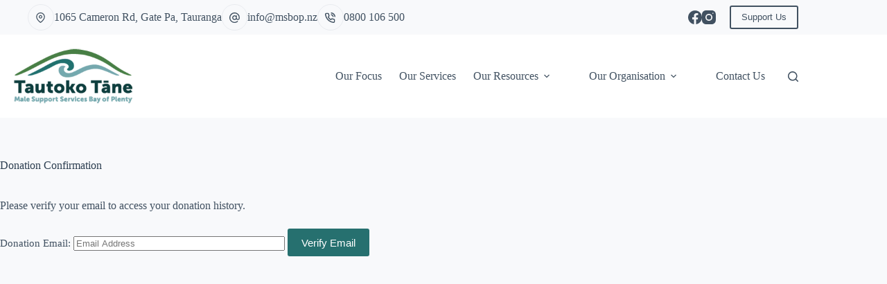

--- FILE ---
content_type: text/html; charset=UTF-8
request_url: https://tautokotane-bop.nz/donation-confirmation/
body_size: 52707
content:
<!doctype html><html lang="en-NZ"><head><meta charset="UTF-8"><meta name="viewport" content="width=device-width, initial-scale=1, maximum-scale=5, viewport-fit=cover"><link rel="profile" href="https://gmpg.org/xfn/11"><meta name='robots' content='index, follow, max-image-preview:large, max-snippet:-1, max-video-preview:-1' /><title>Donation Confirmation - Tautoko Tāne BOP</title><link rel="canonical" href="https://tautokotane-bop.nz/donation-confirmation/" /><meta property="og:locale" content="en_US" /><meta property="og:type" content="article" /><meta property="og:title" content="Donation Confirmation - Tautoko Tāne BOP" /><meta property="og:description" content="&quot;No one has ever become poor by giving&quot; - Anne Frank Thank you for supporting our male survivor community" /><meta property="og:url" content="https://tautokotane-bop.nz/donation-confirmation/" /><meta property="og:site_name" content="Tautoko Tāne BOP" /><meta property="article:modified_time" content="2025-08-25T00:37:58+00:00" /><meta property="og:image" content="https://tautokotane-bop.nz/wp-content/uploads/2019/09/donate-background.jpg" /><meta property="og:image:width" content="1920" /><meta property="og:image:height" content="1280" /><meta property="og:image:type" content="image/jpeg" /><meta name="twitter:card" content="summary_large_image" /><meta name="twitter:label1" content="Est. reading time" /><meta name="twitter:data1" content="1 minute" /> <script type="application/ld+json" class="yoast-schema-graph">{"@context":"https://schema.org","@graph":[{"@type":"WebPage","@id":"https://tautokotane-bop.nz/donation-confirmation/","url":"https://tautokotane-bop.nz/donation-confirmation/","name":"Donation Confirmation - Tautoko Tāne BOP","isPartOf":{"@id":"https://tautokotane-bop.nz/#website"},"primaryImageOfPage":{"@id":"https://tautokotane-bop.nz/donation-confirmation/#primaryimage"},"image":{"@id":"https://tautokotane-bop.nz/donation-confirmation/#primaryimage"},"thumbnailUrl":"https://tautokotane-bop.nz/wp-content/uploads/2019/09/donate-background.jpg","datePublished":"2019-09-24T23:42:15+00:00","dateModified":"2025-08-25T00:37:58+00:00","breadcrumb":{"@id":"https://tautokotane-bop.nz/donation-confirmation/#breadcrumb"},"inLanguage":"en-NZ","potentialAction":[{"@type":"ReadAction","target":["https://tautokotane-bop.nz/donation-confirmation/"]}]},{"@type":"ImageObject","inLanguage":"en-NZ","@id":"https://tautokotane-bop.nz/donation-confirmation/#primaryimage","url":"https://tautokotane-bop.nz/wp-content/uploads/2019/09/donate-background.jpg","contentUrl":"https://tautokotane-bop.nz/wp-content/uploads/2019/09/donate-background.jpg","width":1920,"height":1280},{"@type":"BreadcrumbList","@id":"https://tautokotane-bop.nz/donation-confirmation/#breadcrumb","itemListElement":[{"@type":"ListItem","position":1,"name":"Home","item":"https://tautokotane-bop.nz/"},{"@type":"ListItem","position":2,"name":"Donation Confirmation"}]},{"@type":"WebSite","@id":"https://tautokotane-bop.nz/#website","url":"https://tautokotane-bop.nz/","name":"Tautoko Tāne BOP","description":"Male Support Services Bay of Plenty","publisher":{"@id":"https://tautokotane-bop.nz/#organization"},"potentialAction":[{"@type":"SearchAction","target":{"@type":"EntryPoint","urlTemplate":"https://tautokotane-bop.nz/?s={search_term_string}"},"query-input":{"@type":"PropertyValueSpecification","valueRequired":true,"valueName":"search_term_string"}}],"inLanguage":"en-NZ"},{"@type":"Organization","@id":"https://tautokotane-bop.nz/#organization","name":"Tautoko Tāne BOP","url":"https://tautokotane-bop.nz/","logo":{"@type":"ImageObject","inLanguage":"en-NZ","@id":"https://tautokotane-bop.nz/#/schema/logo/image/","url":"https://tautokotane-bop.nz/wp-content/uploads/2023/05/tautoko-tane-bop_logo-web-stacked.png","contentUrl":"https://tautokotane-bop.nz/wp-content/uploads/2023/05/tautoko-tane-bop_logo-web-stacked.png","width":320,"height":120,"caption":"Tautoko Tāne BOP"},"image":{"@id":"https://tautokotane-bop.nz/#/schema/logo/image/"}}]}</script> <link rel='dns-prefetch' href='//challenges.cloudflare.com' /><link rel='dns-prefetch' href='//js.stripe.com' /><link rel='dns-prefetch' href='//fonts.googleapis.com' /><link rel="alternate" type="application/rss+xml" title="Tautoko Tāne BOP &raquo; Feed" href="https://tautokotane-bop.nz/feed/" /><link rel="alternate" type="application/rss+xml" title="Tautoko Tāne BOP &raquo; Comments Feed" href="https://tautokotane-bop.nz/comments/feed/" /><link rel="alternate" title="oEmbed (JSON)" type="application/json+oembed" href="https://tautokotane-bop.nz/wp-json/oembed/1.0/embed?url=https%3A%2F%2Ftautokotane-bop.nz%2Fdonation-confirmation%2F" /><link rel="alternate" title="oEmbed (XML)" type="text/xml+oembed" href="https://tautokotane-bop.nz/wp-json/oembed/1.0/embed?url=https%3A%2F%2Ftautokotane-bop.nz%2Fdonation-confirmation%2F&#038;format=xml" /><style id='wp-img-auto-sizes-contain-inline-css'>img:is([sizes=auto i],[sizes^="auto," i]){contain-intrinsic-size:3000px 1500px}
/*# sourceURL=wp-img-auto-sizes-contain-inline-css */</style><link data-optimized="1" rel='stylesheet' id='blocksy-dynamic-global-css' href='https://tautokotane-bop.nz/wp-content/litespeed/css/c6fa2b4a6b44ab7038267d85632b62c2.css?ver=b62c2' media='all' /><link rel='stylesheet' id='givewp-campaign-blocks-fonts-css' href='https://fonts.googleapis.com/css2?family=Inter%3Awght%40400%3B500%3B600%3B700&#038;display=swap&#038;ver=937d1c201378009a96992bc87d320ecc' media='all' /><link data-optimized="1" rel='stylesheet' id='ugb-style-css-css' href='https://tautokotane-bop.nz/wp-content/litespeed/css/78617c443500771c9d5317066ce4829c.css?ver=4829c' media='all' /><style id='ugb-style-css-inline-css'>:root {--stk-block-width-default-detected: 1290px;}
#start-resizable-editor-section{display:none}@media only screen and (min-width:1000px){:where(.has-text-align-left) .stk-block-divider{--stk-dots-margin-left:0;--stk-dots-margin-right:auto}:where(.has-text-align-right) .stk-block-divider{--stk-dots-margin-right:0;--stk-dots-margin-left:auto}:where(.has-text-align-center) .stk-block-divider{--stk-dots-margin-right:auto;--stk-dots-margin-left:auto}.stk-block.stk-block-divider.has-text-align-center{--stk-dots-margin-right:auto;--stk-dots-margin-left:auto}.stk-block.stk-block-divider.has-text-align-right{--stk-dots-margin-right:0;--stk-dots-margin-left:auto}.stk-block.stk-block-divider.has-text-align-left{--stk-dots-margin-left:0;--stk-dots-margin-right:auto}.stk-block-feature>*>.stk-row{flex-wrap:var(--stk-feature-flex-wrap,nowrap)}.stk-row{flex-wrap:nowrap}.stk--hide-desktop,.stk--hide-desktop.stk-block{display:none!important}}@media only screen and (min-width:690px){:where(body:not(.wp-admin) .stk-block-column:first-child:nth-last-child(2)){flex:1 1 calc(50% - var(--stk-column-gap, 0px)*1/2)!important}:where(body:not(.wp-admin) .stk-block-column:nth-child(2):last-child){flex:1 1 calc(50% - var(--stk-column-gap, 0px)*1/2)!important}:where(body:not(.wp-admin) .stk-block-column:first-child:nth-last-child(3)){flex:1 1 calc(33.33333% - var(--stk-column-gap, 0px)*2/3)!important}:where(body:not(.wp-admin) .stk-block-column:nth-child(2):nth-last-child(2)){flex:1 1 calc(33.33333% - var(--stk-column-gap, 0px)*2/3)!important}:where(body:not(.wp-admin) .stk-block-column:nth-child(3):last-child){flex:1 1 calc(33.33333% - var(--stk-column-gap, 0px)*2/3)!important}:where(body:not(.wp-admin) .stk-block-column:first-child:nth-last-child(4)){flex:1 1 calc(25% - var(--stk-column-gap, 0px)*3/4)!important}:where(body:not(.wp-admin) .stk-block-column:nth-child(2):nth-last-child(3)){flex:1 1 calc(25% - var(--stk-column-gap, 0px)*3/4)!important}:where(body:not(.wp-admin) .stk-block-column:nth-child(3):nth-last-child(2)){flex:1 1 calc(25% - var(--stk-column-gap, 0px)*3/4)!important}:where(body:not(.wp-admin) .stk-block-column:nth-child(4):last-child){flex:1 1 calc(25% - var(--stk-column-gap, 0px)*3/4)!important}:where(body:not(.wp-admin) .stk-block-column:first-child:nth-last-child(5)){flex:1 1 calc(20% - var(--stk-column-gap, 0px)*4/5)!important}:where(body:not(.wp-admin) .stk-block-column:nth-child(2):nth-last-child(4)){flex:1 1 calc(20% - var(--stk-column-gap, 0px)*4/5)!important}:where(body:not(.wp-admin) .stk-block-column:nth-child(3):nth-last-child(3)){flex:1 1 calc(20% - var(--stk-column-gap, 0px)*4/5)!important}:where(body:not(.wp-admin) .stk-block-column:nth-child(4):nth-last-child(2)){flex:1 1 calc(20% - var(--stk-column-gap, 0px)*4/5)!important}:where(body:not(.wp-admin) .stk-block-column:nth-child(5):last-child){flex:1 1 calc(20% - var(--stk-column-gap, 0px)*4/5)!important}:where(body:not(.wp-admin) .stk-block-column:first-child:nth-last-child(6)){flex:1 1 calc(16.66667% - var(--stk-column-gap, 0px)*5/6)!important}:where(body:not(.wp-admin) .stk-block-column:nth-child(2):nth-last-child(5)){flex:1 1 calc(16.66667% - var(--stk-column-gap, 0px)*5/6)!important}:where(body:not(.wp-admin) .stk-block-column:nth-child(3):nth-last-child(4)){flex:1 1 calc(16.66667% - var(--stk-column-gap, 0px)*5/6)!important}:where(body:not(.wp-admin) .stk-block-column:nth-child(4):nth-last-child(3)){flex:1 1 calc(16.66667% - var(--stk-column-gap, 0px)*5/6)!important}:where(body:not(.wp-admin) .stk-block-column:nth-child(5):nth-last-child(2)){flex:1 1 calc(16.66667% - var(--stk-column-gap, 0px)*5/6)!important}:where(body:not(.wp-admin) .stk-block-column:nth-child(6):last-child){flex:1 1 calc(16.66667% - var(--stk-column-gap, 0px)*5/6)!important}.stk-block-tabs>.stk-inner-blocks.stk-block-tabs--vertical{grid-template-columns:auto 1fr auto}.stk-block-tabs>.stk-inner-blocks.stk-block-tabs--vertical>.stk-block-tab-labels:first-child{grid-column:1/2}.stk-block-tabs>.stk-inner-blocks.stk-block-tabs--vertical>.stk-block-tab-content:last-child{grid-column:2/4}.stk-block-tabs>.stk-inner-blocks.stk-block-tabs--vertical>.stk-block-tab-content:first-child{grid-column:1/3}.stk-block-tabs>.stk-inner-blocks.stk-block-tabs--vertical>.stk-block-tab-labels:last-child{grid-column:3/4}.stk-block .stk-block.aligncenter,.stk-block-carousel:is(.aligncenter,.alignwide,.alignfull)>:where(.stk-block-carousel__content-wrapper)>.stk-content-align:not(.alignwide):not(.alignfull),.stk-block:is(.aligncenter,.alignwide,.alignfull)>.stk-content-align:not(.alignwide):not(.alignfull){margin-left:auto;margin-right:auto;max-width:var(--stk-block-default-width,var(--stk-block-width-default-detected,900px));width:100%}.stk-block .stk-block.alignwide,.stk-block-carousel:is(.aligncenter,.alignwide,.alignfull)>:where(.stk-block-carousel__content-wrapper)>.stk-content-align.alignwide,.stk-block:is(.aligncenter,.alignwide,.alignfull)>.stk-content-align.alignwide{margin-left:auto;margin-right:auto;max-width:var(--stk-block-wide-width,var(--stk-block-width-wide-detected,80vw));width:100%}.stk-row.stk-columns-2>.stk-column{flex:1 1 50%;max-width:50%}.stk-row.stk-columns-3>.stk-column{flex:1 1 33.3333333333%;max-width:33.3333333333%}.stk-row.stk-columns-4>.stk-column{flex:1 1 25%;max-width:25%}.stk-row.stk-columns-5>.stk-column{flex:1 1 20%;max-width:20%}.stk-row.stk-columns-6>.stk-column{flex:1 1 16.6666666667%;max-width:16.6666666667%}.stk-row.stk-columns-7>.stk-column{flex:1 1 14.2857142857%;max-width:14.2857142857%}.stk-row.stk-columns-8>.stk-column{flex:1 1 12.5%;max-width:12.5%}.stk-row.stk-columns-9>.stk-column{flex:1 1 11.1111111111%;max-width:11.1111111111%}.stk-row.stk-columns-10>.stk-column{flex:1 1 10%;max-width:10%}}@media only screen and (min-width:690px) and (max-width:999px){.stk-button-group:is(.stk--collapse-on-tablet)>.block-editor-inner-blocks>.block-editor-block-list__layout>[data-block]{margin-inline-end:var(--stk-alignment-margin-right);margin-inline-start:var(--stk-alignment-margin-left)}:where(.has-text-align-left-tablet) .stk-block-divider{--stk-dots-margin-left:0;--stk-dots-margin-right:auto}:where(.has-text-align-right-tablet) .stk-block-divider{--stk-dots-margin-right:0;--stk-dots-margin-left:auto}:where(.has-text-align-center-tablet) .stk-block-divider{--stk-dots-margin-right:auto;--stk-dots-margin-left:auto}.stk--hide-tablet,.stk--hide-tablet.stk-block{display:none!important}.stk-button-group:is(.stk--collapse-on-tablet) .stk-block:is(.stk-block-button,.stk-block-icon-button){margin-inline-end:var(--stk-alignment-margin-right);margin-inline-start:var(--stk-alignment-margin-left)}}@media only screen and (max-width:999px){.stk-block-button{min-width:-moz-fit-content;min-width:fit-content}.stk-block.stk-block-divider.has-text-align-center-tablet{--stk-dots-margin-right:auto;--stk-dots-margin-left:auto}.stk-block.stk-block-divider.has-text-align-right-tablet{--stk-dots-margin-right:0;--stk-dots-margin-left:auto}.stk-block.stk-block-divider.has-text-align-left-tablet{--stk-dots-margin-left:0;--stk-dots-margin-right:auto}.stk-block-timeline.stk-block-timeline__ios-polyfill{--fixed-bg:linear-gradient(to bottom,var(--line-accent-bg-color,#000) 0,var(--line-accent-bg-color-2,#000) var(--line-accent-bg-location,50%))}.has-text-align-center-tablet{--stk-alignment-padding-left:0;--stk-alignment-justify-content:center;--stk-alignment-text-align:center;--stk-alignment-margin-left:auto;--stk-alignment-margin-right:auto;text-align:var(--stk-alignment-text-align,start)}.has-text-align-left-tablet{--stk-alignment-justify-content:flex-start;--stk-alignment-text-align:start;--stk-alignment-margin-left:0;--stk-alignment-margin-right:auto;text-align:var(--stk-alignment-text-align,start)}.has-text-align-right-tablet{--stk-alignment-justify-content:flex-end;--stk-alignment-text-align:end;--stk-alignment-margin-left:auto;--stk-alignment-margin-right:0;text-align:var(--stk-alignment-text-align,start)}.has-text-align-justify-tablet{--stk-alignment-text-align:justify}.has-text-align-space-between-tablet{--stk-alignment-justify-content:space-between}.has-text-align-space-around-tablet{--stk-alignment-justify-content:space-around}.has-text-align-space-evenly-tablet{--stk-alignment-justify-content:space-evenly}}@media only screen and (max-width:689px){.stk-button-group:is(.stk--collapse-on-mobile)>.block-editor-inner-blocks>.block-editor-block-list__layout>[data-block],.stk-button-group:is(.stk--collapse-on-tablet)>.block-editor-inner-blocks>.block-editor-block-list__layout>[data-block]{margin-inline-end:var(--stk-alignment-margin-right);margin-inline-start:var(--stk-alignment-margin-left)}.stk-block-carousel.stk--hide-mobile-arrows>.stk-block-carousel__content-wrapper>*>.stk-block-carousel__buttons,.stk-block-carousel.stk--hide-mobile-dots>.stk-block-carousel__content-wrapper>.stk-block-carousel__dots{display:none}:where(.has-text-align-left-mobile) .stk-block-divider{--stk-dots-margin-left:0;--stk-dots-margin-right:auto}:where(.has-text-align-right-mobile) .stk-block-divider{--stk-dots-margin-right:0;--stk-dots-margin-left:auto}:where(.has-text-align-center-mobile) .stk-block-divider{--stk-dots-margin-right:auto;--stk-dots-margin-left:auto}.stk-block.stk-block-divider.has-text-align-center-mobile{--stk-dots-margin-right:auto;--stk-dots-margin-left:auto}.stk-block.stk-block-divider.has-text-align-right-mobile{--stk-dots-margin-right:0;--stk-dots-margin-left:auto}.stk-block.stk-block-divider.has-text-align-left-mobile{--stk-dots-margin-left:0;--stk-dots-margin-right:auto}.stk-block.stk-block-feature:is(.is-style-default,.is-style-horizontal)>.stk-container>.stk-inner-blocks.stk-block-content{flex-direction:column-reverse}.stk-block-posts{--stk-columns:1}.stk-block-tab-labels:not(.stk-block-tab-labels--wrap-mobile){overflow-x:auto!important;width:100%}.stk-block-tab-labels:not(.stk-block-tab-labels--wrap-mobile)::-webkit-scrollbar{height:0!important}.stk-block-tab-labels:not(.stk-block-tab-labels--wrap-mobile) .stk-block-tab-labels__wrapper{flex-wrap:nowrap;min-width:-webkit-fill-available;min-width:fill-available;width:max-content}.stk-block-tabs>.stk-inner-blocks{grid-template-columns:1fr}.stk-block-tabs>.stk-inner-blocks>.stk-block-tab-labels:last-child{grid-row:1/2}.stk-block.stk-block-timeline{--content-line:0!important;padding-top:0}.stk-block-timeline>.stk-inner-blocks{align-items:flex-start;grid-template-columns:var(--line-dot-size,16px) 1fr;grid-template-rows:auto 1fr;padding-left:16px}.stk-block-timeline>.stk-inner-blocks:after{inset-inline-start:calc(var(--line-dot-size, 16px)/2 - var(--line-bg-width, 3px)/2 + 16px)}.stk-block-timeline .stk-block-timeline__middle{inset-block-start:8px;inset-inline-start:16px;position:absolute}.stk-block-timeline .stk-block-timeline__content{grid-column:2/3;grid-row:2/3;text-align:start}.stk-block-timeline .stk-block-timeline__date{grid-column:2/3;grid-row:1/2;text-align:start}.stk-block-timeline>.stk-inner-blocks:after{bottom:calc(100% - var(--line-dot-size, 16px)/2 - .5em);top:calc(var(--line-dot-size, 16px)/2 + .5em)}.stk-block-timeline+.stk-block-timeline>.stk-inner-blocks:after{top:-16px}:root{--stk-block-margin-bottom:16px;--stk-column-margin:8px;--stk-container-padding:24px;--stk-container-padding-large:32px 24px;--stk-container-padding-small:8px 24px;--stk-block-background-padding:16px}.stk-block .stk-block:is(.aligncenter,.alignwide),.stk-block:is(.aligncenter,.alignwide,.alignfull)>.stk-content-align.alignwide,.stk-block:is(.aligncenter,.alignwide,.alignfull)>.stk-content-align:not(.alignwide):not(.alignfull){width:100%}.stk-column{flex:1 1 100%;max-width:100%}.stk--hide-mobile,.stk--hide-mobile.stk-block{display:none!important}.stk-button-group:is(.stk--collapse-on-mobile) .stk-block:is(.stk-block-button,.stk-block-icon-button),.stk-button-group:is(.stk--collapse-on-tablet) .stk-block:is(.stk-block-button,.stk-block-icon-button){margin-inline-end:var(--stk-alignment-margin-right);margin-inline-start:var(--stk-alignment-margin-left)}.has-text-align-center-mobile{--stk-alignment-padding-left:0;--stk-alignment-justify-content:center;--stk-alignment-text-align:center;--stk-alignment-margin-left:auto;--stk-alignment-margin-right:auto;text-align:var(--stk-alignment-text-align,start)}.has-text-align-left-mobile{--stk-alignment-justify-content:flex-start;--stk-alignment-text-align:start;--stk-alignment-margin-left:0;--stk-alignment-margin-right:auto;text-align:var(--stk-alignment-text-align,start)}.has-text-align-right-mobile{--stk-alignment-justify-content:flex-end;--stk-alignment-text-align:end;--stk-alignment-margin-left:auto;--stk-alignment-margin-right:0;text-align:var(--stk-alignment-text-align,start)}.has-text-align-justify-mobile{--stk-alignment-text-align:justify}.has-text-align-space-between-mobile{--stk-alignment-justify-content:space-between}.has-text-align-space-around-mobile{--stk-alignment-justify-content:space-around}.has-text-align-space-evenly-mobile{--stk-alignment-justify-content:space-evenly}.entry-content .stk-block.stk-has-top-separator{padding-top:23vw}.entry-content .stk-block.stk-has-bottom-separator{padding-bottom:23vw}.entry-content .stk-block .stk-separator__wrapper{height:23vw}}#end-resizable-editor-section{display:none}
/*# sourceURL=ugb-style-css-inline-css */</style><style id='ugb-style-css-nodep-inline-css'>/* Global Color Schemes (background-scheme-default-3) */
.stk--background-scheme--scheme-default-3{--stk-block-background-color:#0f0e17;--stk-heading-color:#fffffe;--stk-text-color:#fffffe;--stk-link-color:#f00069;--stk-accent-color:#f00069;--stk-subtitle-color:#f00069;--stk-button-background-color:#f00069;--stk-button-text-color:#fffffe;--stk-button-outline-color:#fffffe;}
/* Global Color Schemes (container-scheme-default-3) */
.stk--container-scheme--scheme-default-3{--stk-container-background-color:#0f0e17;--stk-heading-color:#fffffe;--stk-text-color:#fffffe;--stk-link-color:#f00069;--stk-accent-color:#f00069;--stk-subtitle-color:#f00069;--stk-button-background-color:#f00069;--stk-button-text-color:#fffffe;--stk-button-outline-color:#fffffe;}
/* Global Preset Controls */
:root{--stk--preset--font-size--small:var(--wp--preset--font-size--small);--stk--preset--font-size--medium:var(--wp--preset--font-size--medium);--stk--preset--font-size--large:var(--wp--preset--font-size--large);--stk--preset--font-size--x-large:var(--wp--preset--font-size--x-large);--stk--preset--font-size--xx-large:var(--wp--preset--font-size--xx-large);--stk--preset--spacing--20:var(--wp--preset--spacing--20);--stk--preset--spacing--30:var(--wp--preset--spacing--30);--stk--preset--spacing--40:var(--wp--preset--spacing--40);--stk--preset--spacing--50:var(--wp--preset--spacing--50);--stk--preset--spacing--60:var(--wp--preset--spacing--60);--stk--preset--spacing--70:var(--wp--preset--spacing--70);--stk--preset--spacing--80:var(--wp--preset--spacing--80);}
/*# sourceURL=ugb-style-css-nodep-inline-css */</style><link data-optimized="1" rel='stylesheet' id='wp-block-library-css' href='https://tautokotane-bop.nz/wp-content/litespeed/css/ac7a076d1d970816aaaf99b8f1ae79da.css?ver=e79da' media='all' /><link data-optimized="1" rel='stylesheet' id='ugb-style-css-premium-css' href='https://tautokotane-bop.nz/wp-content/litespeed/css/90c2bde4f0fd362a66f3225b97aca2d3.css?ver=ca2d3' media='all' /><style id='givewp-campaign-comments-block-style-inline-css'>.givewp-campaign-comment-block-card{display:flex;gap:var(--givewp-spacing-3);padding:var(--givewp-spacing-4) 0}.givewp-campaign-comment-block-card__avatar{align-items:center;border-radius:50%;display:flex;height:40px;justify-content:center;width:40px}.givewp-campaign-comment-block-card__avatar img{align-items:center;border-radius:50%;display:flex;height:auto;justify-content:center;min-width:40px;width:100%}.givewp-campaign-comment-block-card__donor-name{color:var(--givewp-neutral-700);font-size:1rem;font-weight:600;line-height:1.5;margin:0;text-align:left}.givewp-campaign-comment-block-card__details{align-items:center;color:var(--givewp-neutral-400);display:flex;font-size:.875rem;font-weight:500;gap:var(--givewp-spacing-2);height:auto;line-height:1.43;margin:2px 0 var(--givewp-spacing-3) 0;text-align:left}.givewp-campaign-comment-block-card__comment{color:var(--givewp-neutral-700);font-size:1rem;line-height:1.5;margin:0;text-align:left}.givewp-campaign-comment-block-card__read-more{background:none;border:none;color:var(--givewp-blue-500);cursor:pointer;font-size:.875rem;line-height:1.43;outline:none;padding:0}
.givewp-campaign-comments-block-empty-state{align-items:center;background-color:var(--givewp-shades-white);border:1px solid var(--givewp-neutral-50);border-radius:.5rem;display:flex;flex-direction:column;justify-content:center;padding:var(--givewp-spacing-6)}.givewp-campaign-comments-block-empty-state__details{align-items:center;display:flex;flex-direction:column;gap:var(--givewp-spacing-1);justify-content:center;margin:.875rem 0}.givewp-campaign-comments-block-empty-state__title{color:var(--givewp-neutral-700);font-size:1rem;font-weight:500;margin:0}.givewp-campaign-comments-block-empty-state__description{color:var(--givewp-neutral-700);font-size:.875rem;line-height:1.43;margin:0}
.givewp-campaign-comment-block{background-color:var(--givewp-shades-white);display:flex;flex-direction:column;gap:var(--givewp-spacing-2);padding:var(--givewp-spacing-6) 0}.givewp-campaign-comment-block__title{color:var(--givewp-neutral-900);font-size:18px;font-weight:600;line-height:1.56;margin:0;text-align:left}.givewp-campaign-comment-block__cta{align-items:center;background-color:var(--givewp-neutral-50);border-radius:4px;color:var(--giewp-neutral-500);display:flex;font-size:14px;font-weight:600;gap:8px;height:36px;line-height:1.43;margin:0;padding:var(--givewp-spacing-2) var(--givewp-spacing-4);text-align:left}

/*# sourceURL=https://tautokotane-bop.nz/wp-content/plugins/give/build/campaignCommentsBlockApp.css */</style><style id='givewp-campaign-cover-block-style-inline-css'>.givewp-campaign-selector{border:1px solid #e5e7eb;border-radius:5px;box-shadow:0 2px 4px 0 rgba(0,0,0,.05);display:flex;flex-direction:column;gap:20px;padding:40px 24px}.givewp-campaign-selector__label{padding-bottom:16px}.givewp-campaign-selector__select input[type=text]:focus{border-color:transparent;box-shadow:0 0 0 1px transparent;outline:2px solid transparent}.givewp-campaign-selector__logo{align-self:center}.givewp-campaign-selector__open{background:#2271b1;border:none;border-radius:5px;color:#fff;cursor:pointer;padding:.5rem 1rem}.givewp-campaign-selector__submit{background-color:#27ae60;border:0;border-radius:5px;color:#fff;font-weight:700;outline:none;padding:1rem;text-align:center;transition:.2s;width:100%}.givewp-campaign-selector__submit:disabled{background-color:#f3f4f6;color:#9ca0af}.givewp-campaign-selector__submit:hover:not(:disabled){cursor:pointer;filter:brightness(1.2)}
.givewp-campaign-cover-block__button{align-items:center;border:1px solid #2271b1;border-radius:2px;color:#2271b1;display:flex;justify-content:center;margin-bottom:.5rem;min-height:32px;width:100%}.givewp-campaign-cover-block__image{border-radius:2px;display:flex;flex-grow:1;margin-bottom:.5rem;max-height:4.44rem;-o-object-fit:cover;object-fit:cover;width:100%}.givewp-campaign-cover-block__help-text{color:#4b5563;font-size:.75rem;font-stretch:normal;font-style:normal;font-weight:400;letter-spacing:normal;line-height:1.4;text-align:left}.givewp-campaign-cover-block__edit-campaign-link{align-items:center;display:inline-flex;font-size:.75rem;font-stretch:normal;font-style:normal;font-weight:400;gap:.125rem;line-height:1.4}.givewp-campaign-cover-block__edit-campaign-link svg{fill:currentColor;height:1.25rem;width:1.25rem}.givewp-campaign-cover-block-preview__image{align-items:center;display:flex;height:100%;justify-content:center;width:100%}

/*# sourceURL=https://tautokotane-bop.nz/wp-content/plugins/give/build/campaignCoverBlock.css */</style><style id='givewp-campaign-donations-style-inline-css'>.givewp-campaign-donations-block{padding:1.5rem 0}.givewp-campaign-donations-block *{font-family:Inter,sans-serif}.givewp-campaign-donations-block .givewp-campaign-donations-block__header{align-items:center;display:flex;justify-content:space-between;margin-bottom:.5rem}.givewp-campaign-donations-block .givewp-campaign-donations-block__title{color:var(--givewp-neutral-900);font-size:1.125rem;font-weight:600;line-height:1.56;margin:0}.givewp-campaign-donations-block .givewp-campaign-donations-block__donations{display:grid;gap:.5rem;margin:0;padding:0}.givewp-campaign-donations-block .givewp-campaign-donations-block__donation,.givewp-campaign-donations-block .givewp-campaign-donations-block__empty-state{background-color:var(--givewp-shades-white);border:1px solid var(--givewp-neutral-50);border-radius:.5rem;display:flex;padding:1rem}.givewp-campaign-donations-block .givewp-campaign-donations-block__donation{align-items:center;gap:.75rem}.givewp-campaign-donations-block .givewp-campaign-donations-block__donation-icon{align-items:center;display:flex}.givewp-campaign-donations-block .givewp-campaign-donations-block__donation-icon img{border-radius:100%;height:2.5rem;-o-object-fit:cover;object-fit:cover;width:2.5rem}.givewp-campaign-donations-block .givewp-campaign-donations-block__donation-info{display:flex;flex-direction:column;justify-content:center;row-gap:.25rem}.givewp-campaign-donations-block .givewp-campaign-donations-block__donation-description{color:var(--givewp-neutral-500);font-size:1rem;font-weight:500;line-height:1.5;margin:0}.givewp-campaign-donations-block .givewp-campaign-donations-block__donation-description strong{color:var(--givewp-neutral-700);font-weight:600}.givewp-campaign-donations-block .givewp-campaign-donations-block__donation-date{align-items:center;color:var(--givewp-neutral-400);display:flex;font-size:.875rem;font-weight:500;line-height:1.43}.givewp-campaign-donations-block .givewp-campaign-donations-block__donation-ribbon{align-items:center;border-radius:100%;color:#1f2937;display:flex;height:1.25rem;justify-content:center;margin-left:auto;width:1.25rem}.givewp-campaign-donations-block .givewp-campaign-donations-block__donation-ribbon[data-position="1"]{background-color:gold}.givewp-campaign-donations-block .givewp-campaign-donations-block__donation-ribbon[data-position="2"]{background-color:silver}.givewp-campaign-donations-block .givewp-campaign-donations-block__donation-ribbon[data-position="3"]{background-color:#cd7f32;color:#fffaf2}.givewp-campaign-donations-block .givewp-campaign-donations-block__donation-amount{color:var(--givewp-neutral-700);font-size:1.125rem;font-weight:600;line-height:1.56;margin-left:auto}.givewp-campaign-donations-block .givewp-campaign-donations-block__footer{display:flex;justify-content:center;margin-top:.5rem}.givewp-campaign-donations-block .givewp-campaign-donations-block__donate-button button.givewp-donation-form-modal__open,.givewp-campaign-donations-block .givewp-campaign-donations-block__empty-button button.givewp-donation-form-modal__open,.givewp-campaign-donations-block .givewp-campaign-donations-block__load-more-button{background:none!important;border:1px solid var(--givewp-primary-color);border-radius:.5rem;color:var(--givewp-primary-color)!important;font-size:.875rem;font-weight:600;line-height:1.43;padding:.25rem 1rem!important}.givewp-campaign-donations-block .givewp-campaign-donations-block__donate-button button.givewp-donation-form-modal__open:hover,.givewp-campaign-donations-block .givewp-campaign-donations-block__empty-button button.givewp-donation-form-modal__open:hover,.givewp-campaign-donations-block .givewp-campaign-donations-block__load-more-button:hover{background:var(--givewp-primary-color)!important;color:var(--givewp-shades-white)!important}.givewp-campaign-donations-block .givewp-campaign-donations-block__empty-state{align-items:center;flex-direction:column;padding:1.5rem}.givewp-campaign-donations-block .givewp-campaign-donations-block__empty-description,.givewp-campaign-donations-block .givewp-campaign-donations-block__empty-title{color:var(--givewp-neutral-700);margin:0}.givewp-campaign-donations-block .givewp-campaign-donations-block__empty-title{font-size:1rem;font-weight:500;line-height:1.5}.givewp-campaign-donations-block .givewp-campaign-donations-block__empty-description{font-size:.875rem;line-height:1.43;margin-top:.25rem}.givewp-campaign-donations-block .givewp-campaign-donations-block__empty-icon{color:var(--givewp-secondary-color);margin-bottom:.875rem;order:-1}.givewp-campaign-donations-block .givewp-campaign-donations-block__empty-button{margin-top:.875rem}.givewp-campaign-donations-block .givewp-campaign-donations-block__empty-button button.givewp-donation-form-modal__open{border-radius:.25rem;padding:.5rem 1rem!important}

/*# sourceURL=https://tautokotane-bop.nz/wp-content/plugins/give/build/campaignDonationsBlockApp.css */</style><style id='givewp-campaign-donors-style-inline-css'>.givewp-campaign-donors-block{padding:1.5rem 0}.givewp-campaign-donors-block *{font-family:Inter,sans-serif}.givewp-campaign-donors-block .givewp-campaign-donors-block__header{align-items:center;display:flex;justify-content:space-between;margin-bottom:.5rem}.givewp-campaign-donors-block .givewp-campaign-donors-block__title{color:var(--givewp-neutral-900);font-size:1.125rem;font-weight:600;line-height:1.56;margin:0}.givewp-campaign-donors-block .givewp-campaign-donors-block__donors{display:grid;gap:.5rem;margin:0;padding:0}.givewp-campaign-donors-block .givewp-campaign-donors-block__donor,.givewp-campaign-donors-block .givewp-campaign-donors-block__empty-state{background-color:var(--givewp-shades-white);border:1px solid var(--givewp-neutral-50);border-radius:.5rem;display:flex;padding:1rem}.givewp-campaign-donors-block .givewp-campaign-donors-block__donor{align-items:center;gap:.75rem}.givewp-campaign-donors-block .givewp-campaign-donors-block__donor-avatar{align-items:center;display:flex}.givewp-campaign-donors-block .givewp-campaign-donors-block__donor-avatar img{border-radius:100%;height:2.5rem;-o-object-fit:cover;object-fit:cover;width:2.5rem}.givewp-campaign-donors-block .givewp-campaign-donors-block__donor-info{align-items:center;display:flex;flex-wrap:wrap;row-gap:.25rem}.givewp-campaign-donors-block .givewp-campaign-donors-block__donor-name{color:var(--givewp-neutral-900);font-size:1rem;font-weight:600;line-height:1.5;margin:0}.givewp-campaign-donors-block .givewp-campaign-donors-block__donor-date{align-items:center;color:var(--givewp-neutral-400);display:flex;font-size:.875rem;font-weight:500;line-height:1.43}.givewp-campaign-donors-block .givewp-campaign-donors-block__donor-date:before{background:var(--givewp-neutral-100);border-radius:100%;content:"";display:block;height:.25rem;margin:0 .5rem;width:.25rem}.givewp-campaign-donors-block .givewp-campaign-donors-block__donor-ribbon{align-items:center;border-radius:100%;color:#1f2937;display:flex;height:1.25rem;justify-content:center;margin-left:.5rem;width:1.25rem}.givewp-campaign-donors-block .givewp-campaign-donors-block__donor-ribbon[data-position="1"]{background-color:gold}.givewp-campaign-donors-block .givewp-campaign-donors-block__donor-ribbon[data-position="2"]{background-color:silver}.givewp-campaign-donors-block .givewp-campaign-donors-block__donor-ribbon[data-position="3"]{background-color:#cd7f32;color:#fffaf2}.givewp-campaign-donors-block .givewp-campaign-donors-block__donor-company{color:var(--givewp-neutral-400);display:flex;flex:0 0 100%;font-size:.875rem;font-weight:500;line-height:1.43}.givewp-campaign-donors-block .givewp-campaign-donors-block__donor-amount{color:var(--givewp-neutral-700);font-size:1.125rem;font-weight:600;line-height:1.56;margin-left:auto}.givewp-campaign-donors-block .givewp-campaign-donors-block__footer{display:flex;justify-content:center;margin-top:.5rem}.givewp-campaign-donors-block .givewp-campaign-donors-block__donate-button button.givewp-donation-form-modal__open,.givewp-campaign-donors-block .givewp-campaign-donors-block__empty-button button.givewp-donation-form-modal__open,.givewp-campaign-donors-block .givewp-campaign-donors-block__load-more-button{background:none!important;border:1px solid var(--givewp-primary-color);border-radius:.5rem;color:var(--givewp-primary-color)!important;font-size:.875rem;font-weight:600;line-height:1.43;padding:.25rem 1rem!important}.givewp-campaign-donors-block .givewp-campaign-donors-block__donate-button button.givewp-donation-form-modal__open:hover,.givewp-campaign-donors-block .givewp-campaign-donors-block__empty-button button.givewp-donation-form-modal__open:hover,.givewp-campaign-donors-block .givewp-campaign-donors-block__load-more-button:hover{background:var(--givewp-primary-color)!important;color:var(--givewp-shades-white)!important}.givewp-campaign-donors-block .givewp-campaign-donors-block__empty-state{align-items:center;flex-direction:column;padding:1.5rem}.givewp-campaign-donors-block .givewp-campaign-donors-block__empty-description,.givewp-campaign-donors-block .givewp-campaign-donors-block__empty-title{color:var(--givewp-neutral-700);margin:0}.givewp-campaign-donors-block .givewp-campaign-donors-block__empty-title{font-size:1rem;font-weight:500;line-height:1.5}.givewp-campaign-donors-block .givewp-campaign-donors-block__empty-description{font-size:.875rem;line-height:1.43;margin-top:.25rem}.givewp-campaign-donors-block .givewp-campaign-donors-block__empty-icon{color:var(--givewp-secondary-color);margin-bottom:.875rem;order:-1}.givewp-campaign-donors-block .givewp-campaign-donors-block__empty-button{margin-top:.875rem}.givewp-campaign-donors-block .givewp-campaign-donors-block__empty-button button.givewp-donation-form-modal__open{border-radius:.25rem;padding:.5rem 1rem!important}

/*# sourceURL=https://tautokotane-bop.nz/wp-content/plugins/give/build/campaignDonorsBlockApp.css */</style><style id='givewp-campaign-form-style-inline-css'>.givewp-donation-form-modal{outline:none;overflow-y:scroll;padding:1rem;width:100%}.givewp-donation-form-modal[data-entering=true]{animation:modal-fade .3s,modal-zoom .6s}@keyframes modal-fade{0%{opacity:0}to{opacity:1}}@keyframes modal-zoom{0%{transform:scale(.8)}to{transform:scale(1)}}.givewp-donation-form-modal__overlay{align-items:center;background:rgba(0,0,0,.7);display:flex;flex-direction:column;height:var(--visual-viewport-height);justify-content:center;left:0;position:fixed;top:0;width:100vw;z-index:100}.givewp-donation-form-modal__overlay[data-loading=true]{display:none}.givewp-donation-form-modal__overlay[data-entering=true]{animation:modal-fade .3s}.givewp-donation-form-modal__overlay[data-exiting=true]{animation:modal-fade .15s ease-in reverse}.givewp-donation-form-modal__open__spinner{left:50%;line-height:1;position:absolute;top:50%;transform:translate(-50%,-50%);z-index:100}.givewp-donation-form-modal__open{position:relative}.givewp-donation-form-modal__close{background:#e7e8ed;border:1px solid transparent;border-radius:50%;cursor:pointer;display:flex;padding:.75rem;position:fixed;right:25px;top:25px;transition:.2s;width:-moz-fit-content;width:fit-content;z-index:999}.givewp-donation-form-modal__close svg{height:1rem;width:1rem}.givewp-donation-form-modal__close:active,.givewp-donation-form-modal__close:focus,.givewp-donation-form-modal__close:hover{background-color:#caccd7;border:1px solid #caccd7}.admin-bar .givewp-donation-form-modal{margin-top:32px}.admin-bar .givewp-donation-form-modal__close{top:57px}
.givewp-entity-selector{border:1px solid #e5e7eb;border-radius:5px;box-shadow:0 2px 4px 0 rgba(0,0,0,.05);display:flex;flex-direction:column;gap:20px;padding:40px 24px}.givewp-entity-selector__label{padding-bottom:16px}.givewp-entity-selector__select input[type=text]:focus{border-color:transparent;box-shadow:0 0 0 1px transparent;outline:2px solid transparent}.givewp-entity-selector__logo{align-self:center}.givewp-entity-selector__open{background:#2271b1;border:none;border-radius:5px;color:#fff;cursor:pointer;padding:.5rem 1rem}.givewp-entity-selector__submit{background-color:#27ae60;border:0;border-radius:5px;color:#fff;font-weight:700;outline:none;padding:1rem;text-align:center;transition:.2s;width:100%}.givewp-entity-selector__submit:disabled{background-color:#f3f4f6;color:#9ca0af}.givewp-entity-selector__submit:hover:not(:disabled){cursor:pointer;filter:brightness(1.2)}
.givewp-campaign-selector{border:1px solid #e5e7eb;border-radius:5px;box-shadow:0 2px 4px 0 rgba(0,0,0,.05);display:flex;flex-direction:column;gap:20px;padding:40px 24px}.givewp-campaign-selector__label{padding-bottom:16px}.givewp-campaign-selector__select input[type=text]:focus{border-color:transparent;box-shadow:0 0 0 1px transparent;outline:2px solid transparent}.givewp-campaign-selector__logo{align-self:center}.givewp-campaign-selector__open{background:#2271b1;border:none;border-radius:5px;color:#fff;cursor:pointer;padding:.5rem 1rem}.givewp-campaign-selector__submit{background-color:#27ae60;border:0;border-radius:5px;color:#fff;font-weight:700;outline:none;padding:1rem;text-align:center;transition:.2s;width:100%}.givewp-campaign-selector__submit:disabled{background-color:#f3f4f6;color:#9ca0af}.givewp-campaign-selector__submit:hover:not(:disabled){cursor:pointer;filter:brightness(1.2)}
.givewp-donation-form-link,.givewp-donation-form-modal__open{background:var(--givewp-primary-color,#2271b1);border:none;border-radius:5px;color:#fff;cursor:pointer;font-family:-apple-system,BlinkMacSystemFont,Segoe UI,Roboto,Oxygen-Sans,Ubuntu,Cantarell,Helvetica Neue,sans-serif;font-size:1rem;font-weight:500!important;line-height:1.5;padding:.75rem 1.25rem!important;text-decoration:none!important;transition:all .2s ease;width:100%}.givewp-donation-form-link:active,.givewp-donation-form-link:focus,.givewp-donation-form-link:focus-visible,.givewp-donation-form-link:hover,.givewp-donation-form-modal__open:active,.givewp-donation-form-modal__open:focus,.givewp-donation-form-modal__open:focus-visible,.givewp-donation-form-modal__open:hover{background-color:color-mix(in srgb,var(--givewp-primary-color,#2271b1),#000 20%)}.components-input-control__label{width:100%}.wp-block-givewp-campaign-form{position:relative}.wp-block-givewp-campaign-form form[id*=give-form] #give-gateway-radio-list>li input[type=radio]{display:inline-block}.wp-block-givewp-campaign-form iframe{pointer-events:none;width:100%!important}.give-change-donation-form-btn svg{margin-top:3px}.givewp-default-form-toggle{margin-top:var(--givewp-spacing-4)}

/*# sourceURL=https://tautokotane-bop.nz/wp-content/plugins/give/build/campaignFormBlock.css */</style><style id='givewp-campaign-goal-style-inline-css'>.givewp-campaign-goal{display:flex;flex-direction:column;gap:.5rem;padding-bottom:1rem}.givewp-campaign-goal__container{display:flex;flex-direction:row;justify-content:space-between}.givewp-campaign-goal__container-item{display:flex;flex-direction:column;gap:.2rem}.givewp-campaign-goal__container-item span{color:var(--givewp-neutral-500);font-size:12px;font-weight:600;letter-spacing:.48px;line-height:1.5;text-transform:uppercase}.givewp-campaign-goal__container-item strong{color:var(--givewp-neutral-900);font-size:20px;font-weight:600;line-height:1.6}.givewp-campaign-goal__progress-bar{display:flex}.givewp-campaign-goal__progress-bar-container{background-color:#f2f2f2;border-radius:14px;box-shadow:inset 0 1px 4px 0 rgba(0,0,0,.09);display:flex;flex-grow:1;height:8px}.givewp-campaign-goal__progress-bar-progress{background:var(--givewp-secondary-color,#2d802f);border-radius:14px;box-shadow:inset 0 1px 4px 0 rgba(0,0,0,.09);display:flex;height:8px}

/*# sourceURL=https://tautokotane-bop.nz/wp-content/plugins/give/build/campaignGoalBlockApp.css */</style><style id='givewp-campaign-stats-block-style-inline-css'>.givewp-campaign-stats-block span{color:var(--givewp-neutral-500);display:block;font-size:12px;font-weight:600;letter-spacing:.48px;line-height:1.5;margin-bottom:2px;text-align:left;text-transform:uppercase}.givewp-campaign-stats-block strong{color:var(--givewp-neutral-900);font-size:20px;font-weight:600;letter-spacing:normal;line-height:1.6}

/*# sourceURL=https://tautokotane-bop.nz/wp-content/plugins/give/build/campaignStatsBlockApp.css */</style><style id='givewp-campaign-donate-button-style-inline-css'>.givewp-donation-form-link,.givewp-donation-form-modal__open{background:var(--givewp-primary-color,#2271b1);border:none;border-radius:5px;color:#fff;cursor:pointer;font-family:-apple-system,BlinkMacSystemFont,Segoe UI,Roboto,Oxygen-Sans,Ubuntu,Cantarell,Helvetica Neue,sans-serif;font-size:1rem;font-weight:500!important;line-height:1.5;padding:.75rem 1.25rem!important;text-decoration:none!important;transition:all .2s ease;width:100%}.givewp-donation-form-link:active,.givewp-donation-form-link:focus,.givewp-donation-form-link:focus-visible,.givewp-donation-form-link:hover,.givewp-donation-form-modal__open:active,.givewp-donation-form-modal__open:focus,.givewp-donation-form-modal__open:focus-visible,.givewp-donation-form-modal__open:hover{background-color:color-mix(in srgb,var(--givewp-primary-color,#2271b1),#000 20%)}.give-change-donation-form-btn svg{margin-top:3px}.givewp-default-form-toggle{margin-top:var(--givewp-spacing-4)}

/*# sourceURL=https://tautokotane-bop.nz/wp-content/plugins/give/build/campaignDonateButtonBlockApp.css */</style><style id='global-styles-inline-css'>:root{--wp--preset--aspect-ratio--square: 1;--wp--preset--aspect-ratio--4-3: 4/3;--wp--preset--aspect-ratio--3-4: 3/4;--wp--preset--aspect-ratio--3-2: 3/2;--wp--preset--aspect-ratio--2-3: 2/3;--wp--preset--aspect-ratio--16-9: 16/9;--wp--preset--aspect-ratio--9-16: 9/16;--wp--preset--color--black: #000000;--wp--preset--color--cyan-bluish-gray: #abb8c3;--wp--preset--color--white: #ffffff;--wp--preset--color--pale-pink: #f78da7;--wp--preset--color--vivid-red: #cf2e2e;--wp--preset--color--luminous-vivid-orange: #ff6900;--wp--preset--color--luminous-vivid-amber: #fcb900;--wp--preset--color--light-green-cyan: #7bdcb5;--wp--preset--color--vivid-green-cyan: #00d084;--wp--preset--color--pale-cyan-blue: #8ed1fc;--wp--preset--color--vivid-cyan-blue: #0693e3;--wp--preset--color--vivid-purple: #9b51e0;--wp--preset--color--palette-color-1: var(--theme-palette-color-1, #26706f);--wp--preset--color--palette-color-2: var(--theme-palette-color-2, #76a9ae);--wp--preset--color--palette-color-3: var(--theme-palette-color-3, #415161);--wp--preset--color--palette-color-4: var(--theme-palette-color-4, #2c3e50);--wp--preset--color--palette-color-5: var(--theme-palette-color-5, #E2E7ED);--wp--preset--color--palette-color-6: var(--theme-palette-color-6, #edeff2);--wp--preset--color--palette-color-7: var(--theme-palette-color-7, #f8f9fb);--wp--preset--color--palette-color-8: var(--theme-palette-color-8, #ffffff);--wp--preset--gradient--vivid-cyan-blue-to-vivid-purple: linear-gradient(135deg,rgb(6,147,227) 0%,rgb(155,81,224) 100%);--wp--preset--gradient--light-green-cyan-to-vivid-green-cyan: linear-gradient(135deg,rgb(122,220,180) 0%,rgb(0,208,130) 100%);--wp--preset--gradient--luminous-vivid-amber-to-luminous-vivid-orange: linear-gradient(135deg,rgb(252,185,0) 0%,rgb(255,105,0) 100%);--wp--preset--gradient--luminous-vivid-orange-to-vivid-red: linear-gradient(135deg,rgb(255,105,0) 0%,rgb(207,46,46) 100%);--wp--preset--gradient--very-light-gray-to-cyan-bluish-gray: linear-gradient(135deg,rgb(238,238,238) 0%,rgb(169,184,195) 100%);--wp--preset--gradient--cool-to-warm-spectrum: linear-gradient(135deg,rgb(74,234,220) 0%,rgb(151,120,209) 20%,rgb(207,42,186) 40%,rgb(238,44,130) 60%,rgb(251,105,98) 80%,rgb(254,248,76) 100%);--wp--preset--gradient--blush-light-purple: linear-gradient(135deg,rgb(255,206,236) 0%,rgb(152,150,240) 100%);--wp--preset--gradient--blush-bordeaux: linear-gradient(135deg,rgb(254,205,165) 0%,rgb(254,45,45) 50%,rgb(107,0,62) 100%);--wp--preset--gradient--luminous-dusk: linear-gradient(135deg,rgb(255,203,112) 0%,rgb(199,81,192) 50%,rgb(65,88,208) 100%);--wp--preset--gradient--pale-ocean: linear-gradient(135deg,rgb(255,245,203) 0%,rgb(182,227,212) 50%,rgb(51,167,181) 100%);--wp--preset--gradient--electric-grass: linear-gradient(135deg,rgb(202,248,128) 0%,rgb(113,206,126) 100%);--wp--preset--gradient--midnight: linear-gradient(135deg,rgb(2,3,129) 0%,rgb(40,116,252) 100%);--wp--preset--gradient--juicy-peach: linear-gradient(to right, #ffecd2 0%, #fcb69f 100%);--wp--preset--gradient--young-passion: linear-gradient(to right, #ff8177 0%, #ff867a 0%, #ff8c7f 21%, #f99185 52%, #cf556c 78%, #b12a5b 100%);--wp--preset--gradient--true-sunset: linear-gradient(to right, #fa709a 0%, #fee140 100%);--wp--preset--gradient--morpheus-den: linear-gradient(to top, #30cfd0 0%, #330867 100%);--wp--preset--gradient--plum-plate: linear-gradient(135deg, #667eea 0%, #764ba2 100%);--wp--preset--gradient--aqua-splash: linear-gradient(15deg, #13547a 0%, #80d0c7 100%);--wp--preset--gradient--love-kiss: linear-gradient(to top, #ff0844 0%, #ffb199 100%);--wp--preset--gradient--new-retrowave: linear-gradient(to top, #3b41c5 0%, #a981bb 49%, #ffc8a9 100%);--wp--preset--gradient--plum-bath: linear-gradient(to top, #cc208e 0%, #6713d2 100%);--wp--preset--gradient--high-flight: linear-gradient(to right, #0acffe 0%, #495aff 100%);--wp--preset--gradient--teen-party: linear-gradient(-225deg, #FF057C 0%, #8D0B93 50%, #321575 100%);--wp--preset--gradient--fabled-sunset: linear-gradient(-225deg, #231557 0%, #44107A 29%, #FF1361 67%, #FFF800 100%);--wp--preset--gradient--arielle-smile: radial-gradient(circle 248px at center, #16d9e3 0%, #30c7ec 47%, #46aef7 100%);--wp--preset--gradient--itmeo-branding: linear-gradient(180deg, #2af598 0%, #009efd 100%);--wp--preset--gradient--deep-blue: linear-gradient(to right, #6a11cb 0%, #2575fc 100%);--wp--preset--gradient--strong-bliss: linear-gradient(to right, #f78ca0 0%, #f9748f 19%, #fd868c 60%, #fe9a8b 100%);--wp--preset--gradient--sweet-period: linear-gradient(to top, #3f51b1 0%, #5a55ae 13%, #7b5fac 25%, #8f6aae 38%, #a86aa4 50%, #cc6b8e 62%, #f18271 75%, #f3a469 87%, #f7c978 100%);--wp--preset--gradient--purple-division: linear-gradient(to top, #7028e4 0%, #e5b2ca 100%);--wp--preset--gradient--cold-evening: linear-gradient(to top, #0c3483 0%, #a2b6df 100%, #6b8cce 100%, #a2b6df 100%);--wp--preset--gradient--mountain-rock: linear-gradient(to right, #868f96 0%, #596164 100%);--wp--preset--gradient--desert-hump: linear-gradient(to top, #c79081 0%, #dfa579 100%);--wp--preset--gradient--ethernal-constance: linear-gradient(to top, #09203f 0%, #537895 100%);--wp--preset--gradient--happy-memories: linear-gradient(-60deg, #ff5858 0%, #f09819 100%);--wp--preset--gradient--grown-early: linear-gradient(to top, #0ba360 0%, #3cba92 100%);--wp--preset--gradient--morning-salad: linear-gradient(-225deg, #B7F8DB 0%, #50A7C2 100%);--wp--preset--gradient--night-call: linear-gradient(-225deg, #AC32E4 0%, #7918F2 48%, #4801FF 100%);--wp--preset--gradient--mind-crawl: linear-gradient(-225deg, #473B7B 0%, #3584A7 51%, #30D2BE 100%);--wp--preset--gradient--angel-care: linear-gradient(-225deg, #FFE29F 0%, #FFA99F 48%, #FF719A 100%);--wp--preset--gradient--juicy-cake: linear-gradient(to top, #e14fad 0%, #f9d423 100%);--wp--preset--gradient--rich-metal: linear-gradient(to right, #d7d2cc 0%, #304352 100%);--wp--preset--gradient--mole-hall: linear-gradient(-20deg, #616161 0%, #9bc5c3 100%);--wp--preset--gradient--cloudy-knoxville: linear-gradient(120deg, #fdfbfb 0%, #ebedee 100%);--wp--preset--gradient--soft-grass: linear-gradient(to top, #c1dfc4 0%, #deecdd 100%);--wp--preset--gradient--saint-petersburg: linear-gradient(135deg, #f5f7fa 0%, #c3cfe2 100%);--wp--preset--gradient--everlasting-sky: linear-gradient(135deg, #fdfcfb 0%, #e2d1c3 100%);--wp--preset--gradient--kind-steel: linear-gradient(-20deg, #e9defa 0%, #fbfcdb 100%);--wp--preset--gradient--over-sun: linear-gradient(60deg, #abecd6 0%, #fbed96 100%);--wp--preset--gradient--premium-white: linear-gradient(to top, #d5d4d0 0%, #d5d4d0 1%, #eeeeec 31%, #efeeec 75%, #e9e9e7 100%);--wp--preset--gradient--clean-mirror: linear-gradient(45deg, #93a5cf 0%, #e4efe9 100%);--wp--preset--gradient--wild-apple: linear-gradient(to top, #d299c2 0%, #fef9d7 100%);--wp--preset--gradient--snow-again: linear-gradient(to top, #e6e9f0 0%, #eef1f5 100%);--wp--preset--gradient--confident-cloud: linear-gradient(to top, #dad4ec 0%, #dad4ec 1%, #f3e7e9 100%);--wp--preset--gradient--glass-water: linear-gradient(to top, #dfe9f3 0%, white 100%);--wp--preset--gradient--perfect-white: linear-gradient(-225deg, #E3FDF5 0%, #FFE6FA 100%);--wp--preset--font-size--small: 13px;--wp--preset--font-size--medium: 20px;--wp--preset--font-size--large: clamp(22px, 1.375rem + ((1vw - 3.2px) * 0.625), 30px);--wp--preset--font-size--x-large: clamp(30px, 1.875rem + ((1vw - 3.2px) * 1.563), 50px);--wp--preset--font-size--xx-large: clamp(45px, 2.813rem + ((1vw - 3.2px) * 2.734), 80px);--wp--preset--spacing--20: 0.44rem;--wp--preset--spacing--30: 0.67rem;--wp--preset--spacing--40: 1rem;--wp--preset--spacing--50: 1.5rem;--wp--preset--spacing--60: 2.25rem;--wp--preset--spacing--70: 3.38rem;--wp--preset--spacing--80: 5.06rem;--wp--preset--shadow--natural: 6px 6px 9px rgba(0, 0, 0, 0.2);--wp--preset--shadow--deep: 12px 12px 50px rgba(0, 0, 0, 0.4);--wp--preset--shadow--sharp: 6px 6px 0px rgba(0, 0, 0, 0.2);--wp--preset--shadow--outlined: 6px 6px 0px -3px rgb(255, 255, 255), 6px 6px rgb(0, 0, 0);--wp--preset--shadow--crisp: 6px 6px 0px rgb(0, 0, 0);}:root { --wp--style--global--content-size: var(--theme-block-max-width);--wp--style--global--wide-size: var(--theme-block-wide-max-width); }:where(body) { margin: 0; }.wp-site-blocks > .alignleft { float: left; margin-right: 2em; }.wp-site-blocks > .alignright { float: right; margin-left: 2em; }.wp-site-blocks > .aligncenter { justify-content: center; margin-left: auto; margin-right: auto; }:where(.wp-site-blocks) > * { margin-block-start: var(--theme-content-spacing); margin-block-end: 0; }:where(.wp-site-blocks) > :first-child { margin-block-start: 0; }:where(.wp-site-blocks) > :last-child { margin-block-end: 0; }:root { --wp--style--block-gap: var(--theme-content-spacing); }:root :where(.is-layout-flow) > :first-child{margin-block-start: 0;}:root :where(.is-layout-flow) > :last-child{margin-block-end: 0;}:root :where(.is-layout-flow) > *{margin-block-start: var(--theme-content-spacing);margin-block-end: 0;}:root :where(.is-layout-constrained) > :first-child{margin-block-start: 0;}:root :where(.is-layout-constrained) > :last-child{margin-block-end: 0;}:root :where(.is-layout-constrained) > *{margin-block-start: var(--theme-content-spacing);margin-block-end: 0;}:root :where(.is-layout-flex){gap: var(--theme-content-spacing);}:root :where(.is-layout-grid){gap: var(--theme-content-spacing);}.is-layout-flow > .alignleft{float: left;margin-inline-start: 0;margin-inline-end: 2em;}.is-layout-flow > .alignright{float: right;margin-inline-start: 2em;margin-inline-end: 0;}.is-layout-flow > .aligncenter{margin-left: auto !important;margin-right: auto !important;}.is-layout-constrained > .alignleft{float: left;margin-inline-start: 0;margin-inline-end: 2em;}.is-layout-constrained > .alignright{float: right;margin-inline-start: 2em;margin-inline-end: 0;}.is-layout-constrained > .aligncenter{margin-left: auto !important;margin-right: auto !important;}.is-layout-constrained > :where(:not(.alignleft):not(.alignright):not(.alignfull)){max-width: var(--wp--style--global--content-size);margin-left: auto !important;margin-right: auto !important;}.is-layout-constrained > .alignwide{max-width: var(--wp--style--global--wide-size);}body .is-layout-flex{display: flex;}.is-layout-flex{flex-wrap: wrap;align-items: center;}.is-layout-flex > :is(*, div){margin: 0;}body .is-layout-grid{display: grid;}.is-layout-grid > :is(*, div){margin: 0;}body{padding-top: 0px;padding-right: 0px;padding-bottom: 0px;padding-left: 0px;}:root :where(.wp-element-button, .wp-block-button__link){font-style: inherit;font-weight: inherit;letter-spacing: inherit;text-transform: inherit;}.has-black-color{color: var(--wp--preset--color--black) !important;}.has-cyan-bluish-gray-color{color: var(--wp--preset--color--cyan-bluish-gray) !important;}.has-white-color{color: var(--wp--preset--color--white) !important;}.has-pale-pink-color{color: var(--wp--preset--color--pale-pink) !important;}.has-vivid-red-color{color: var(--wp--preset--color--vivid-red) !important;}.has-luminous-vivid-orange-color{color: var(--wp--preset--color--luminous-vivid-orange) !important;}.has-luminous-vivid-amber-color{color: var(--wp--preset--color--luminous-vivid-amber) !important;}.has-light-green-cyan-color{color: var(--wp--preset--color--light-green-cyan) !important;}.has-vivid-green-cyan-color{color: var(--wp--preset--color--vivid-green-cyan) !important;}.has-pale-cyan-blue-color{color: var(--wp--preset--color--pale-cyan-blue) !important;}.has-vivid-cyan-blue-color{color: var(--wp--preset--color--vivid-cyan-blue) !important;}.has-vivid-purple-color{color: var(--wp--preset--color--vivid-purple) !important;}.has-palette-color-1-color{color: var(--wp--preset--color--palette-color-1) !important;}.has-palette-color-2-color{color: var(--wp--preset--color--palette-color-2) !important;}.has-palette-color-3-color{color: var(--wp--preset--color--palette-color-3) !important;}.has-palette-color-4-color{color: var(--wp--preset--color--palette-color-4) !important;}.has-palette-color-5-color{color: var(--wp--preset--color--palette-color-5) !important;}.has-palette-color-6-color{color: var(--wp--preset--color--palette-color-6) !important;}.has-palette-color-7-color{color: var(--wp--preset--color--palette-color-7) !important;}.has-palette-color-8-color{color: var(--wp--preset--color--palette-color-8) !important;}.has-black-background-color{background-color: var(--wp--preset--color--black) !important;}.has-cyan-bluish-gray-background-color{background-color: var(--wp--preset--color--cyan-bluish-gray) !important;}.has-white-background-color{background-color: var(--wp--preset--color--white) !important;}.has-pale-pink-background-color{background-color: var(--wp--preset--color--pale-pink) !important;}.has-vivid-red-background-color{background-color: var(--wp--preset--color--vivid-red) !important;}.has-luminous-vivid-orange-background-color{background-color: var(--wp--preset--color--luminous-vivid-orange) !important;}.has-luminous-vivid-amber-background-color{background-color: var(--wp--preset--color--luminous-vivid-amber) !important;}.has-light-green-cyan-background-color{background-color: var(--wp--preset--color--light-green-cyan) !important;}.has-vivid-green-cyan-background-color{background-color: var(--wp--preset--color--vivid-green-cyan) !important;}.has-pale-cyan-blue-background-color{background-color: var(--wp--preset--color--pale-cyan-blue) !important;}.has-vivid-cyan-blue-background-color{background-color: var(--wp--preset--color--vivid-cyan-blue) !important;}.has-vivid-purple-background-color{background-color: var(--wp--preset--color--vivid-purple) !important;}.has-palette-color-1-background-color{background-color: var(--wp--preset--color--palette-color-1) !important;}.has-palette-color-2-background-color{background-color: var(--wp--preset--color--palette-color-2) !important;}.has-palette-color-3-background-color{background-color: var(--wp--preset--color--palette-color-3) !important;}.has-palette-color-4-background-color{background-color: var(--wp--preset--color--palette-color-4) !important;}.has-palette-color-5-background-color{background-color: var(--wp--preset--color--palette-color-5) !important;}.has-palette-color-6-background-color{background-color: var(--wp--preset--color--palette-color-6) !important;}.has-palette-color-7-background-color{background-color: var(--wp--preset--color--palette-color-7) !important;}.has-palette-color-8-background-color{background-color: var(--wp--preset--color--palette-color-8) !important;}.has-black-border-color{border-color: var(--wp--preset--color--black) !important;}.has-cyan-bluish-gray-border-color{border-color: var(--wp--preset--color--cyan-bluish-gray) !important;}.has-white-border-color{border-color: var(--wp--preset--color--white) !important;}.has-pale-pink-border-color{border-color: var(--wp--preset--color--pale-pink) !important;}.has-vivid-red-border-color{border-color: var(--wp--preset--color--vivid-red) !important;}.has-luminous-vivid-orange-border-color{border-color: var(--wp--preset--color--luminous-vivid-orange) !important;}.has-luminous-vivid-amber-border-color{border-color: var(--wp--preset--color--luminous-vivid-amber) !important;}.has-light-green-cyan-border-color{border-color: var(--wp--preset--color--light-green-cyan) !important;}.has-vivid-green-cyan-border-color{border-color: var(--wp--preset--color--vivid-green-cyan) !important;}.has-pale-cyan-blue-border-color{border-color: var(--wp--preset--color--pale-cyan-blue) !important;}.has-vivid-cyan-blue-border-color{border-color: var(--wp--preset--color--vivid-cyan-blue) !important;}.has-vivid-purple-border-color{border-color: var(--wp--preset--color--vivid-purple) !important;}.has-palette-color-1-border-color{border-color: var(--wp--preset--color--palette-color-1) !important;}.has-palette-color-2-border-color{border-color: var(--wp--preset--color--palette-color-2) !important;}.has-palette-color-3-border-color{border-color: var(--wp--preset--color--palette-color-3) !important;}.has-palette-color-4-border-color{border-color: var(--wp--preset--color--palette-color-4) !important;}.has-palette-color-5-border-color{border-color: var(--wp--preset--color--palette-color-5) !important;}.has-palette-color-6-border-color{border-color: var(--wp--preset--color--palette-color-6) !important;}.has-palette-color-7-border-color{border-color: var(--wp--preset--color--palette-color-7) !important;}.has-palette-color-8-border-color{border-color: var(--wp--preset--color--palette-color-8) !important;}.has-vivid-cyan-blue-to-vivid-purple-gradient-background{background: var(--wp--preset--gradient--vivid-cyan-blue-to-vivid-purple) !important;}.has-light-green-cyan-to-vivid-green-cyan-gradient-background{background: var(--wp--preset--gradient--light-green-cyan-to-vivid-green-cyan) !important;}.has-luminous-vivid-amber-to-luminous-vivid-orange-gradient-background{background: var(--wp--preset--gradient--luminous-vivid-amber-to-luminous-vivid-orange) !important;}.has-luminous-vivid-orange-to-vivid-red-gradient-background{background: var(--wp--preset--gradient--luminous-vivid-orange-to-vivid-red) !important;}.has-very-light-gray-to-cyan-bluish-gray-gradient-background{background: var(--wp--preset--gradient--very-light-gray-to-cyan-bluish-gray) !important;}.has-cool-to-warm-spectrum-gradient-background{background: var(--wp--preset--gradient--cool-to-warm-spectrum) !important;}.has-blush-light-purple-gradient-background{background: var(--wp--preset--gradient--blush-light-purple) !important;}.has-blush-bordeaux-gradient-background{background: var(--wp--preset--gradient--blush-bordeaux) !important;}.has-luminous-dusk-gradient-background{background: var(--wp--preset--gradient--luminous-dusk) !important;}.has-pale-ocean-gradient-background{background: var(--wp--preset--gradient--pale-ocean) !important;}.has-electric-grass-gradient-background{background: var(--wp--preset--gradient--electric-grass) !important;}.has-midnight-gradient-background{background: var(--wp--preset--gradient--midnight) !important;}.has-juicy-peach-gradient-background{background: var(--wp--preset--gradient--juicy-peach) !important;}.has-young-passion-gradient-background{background: var(--wp--preset--gradient--young-passion) !important;}.has-true-sunset-gradient-background{background: var(--wp--preset--gradient--true-sunset) !important;}.has-morpheus-den-gradient-background{background: var(--wp--preset--gradient--morpheus-den) !important;}.has-plum-plate-gradient-background{background: var(--wp--preset--gradient--plum-plate) !important;}.has-aqua-splash-gradient-background{background: var(--wp--preset--gradient--aqua-splash) !important;}.has-love-kiss-gradient-background{background: var(--wp--preset--gradient--love-kiss) !important;}.has-new-retrowave-gradient-background{background: var(--wp--preset--gradient--new-retrowave) !important;}.has-plum-bath-gradient-background{background: var(--wp--preset--gradient--plum-bath) !important;}.has-high-flight-gradient-background{background: var(--wp--preset--gradient--high-flight) !important;}.has-teen-party-gradient-background{background: var(--wp--preset--gradient--teen-party) !important;}.has-fabled-sunset-gradient-background{background: var(--wp--preset--gradient--fabled-sunset) !important;}.has-arielle-smile-gradient-background{background: var(--wp--preset--gradient--arielle-smile) !important;}.has-itmeo-branding-gradient-background{background: var(--wp--preset--gradient--itmeo-branding) !important;}.has-deep-blue-gradient-background{background: var(--wp--preset--gradient--deep-blue) !important;}.has-strong-bliss-gradient-background{background: var(--wp--preset--gradient--strong-bliss) !important;}.has-sweet-period-gradient-background{background: var(--wp--preset--gradient--sweet-period) !important;}.has-purple-division-gradient-background{background: var(--wp--preset--gradient--purple-division) !important;}.has-cold-evening-gradient-background{background: var(--wp--preset--gradient--cold-evening) !important;}.has-mountain-rock-gradient-background{background: var(--wp--preset--gradient--mountain-rock) !important;}.has-desert-hump-gradient-background{background: var(--wp--preset--gradient--desert-hump) !important;}.has-ethernal-constance-gradient-background{background: var(--wp--preset--gradient--ethernal-constance) !important;}.has-happy-memories-gradient-background{background: var(--wp--preset--gradient--happy-memories) !important;}.has-grown-early-gradient-background{background: var(--wp--preset--gradient--grown-early) !important;}.has-morning-salad-gradient-background{background: var(--wp--preset--gradient--morning-salad) !important;}.has-night-call-gradient-background{background: var(--wp--preset--gradient--night-call) !important;}.has-mind-crawl-gradient-background{background: var(--wp--preset--gradient--mind-crawl) !important;}.has-angel-care-gradient-background{background: var(--wp--preset--gradient--angel-care) !important;}.has-juicy-cake-gradient-background{background: var(--wp--preset--gradient--juicy-cake) !important;}.has-rich-metal-gradient-background{background: var(--wp--preset--gradient--rich-metal) !important;}.has-mole-hall-gradient-background{background: var(--wp--preset--gradient--mole-hall) !important;}.has-cloudy-knoxville-gradient-background{background: var(--wp--preset--gradient--cloudy-knoxville) !important;}.has-soft-grass-gradient-background{background: var(--wp--preset--gradient--soft-grass) !important;}.has-saint-petersburg-gradient-background{background: var(--wp--preset--gradient--saint-petersburg) !important;}.has-everlasting-sky-gradient-background{background: var(--wp--preset--gradient--everlasting-sky) !important;}.has-kind-steel-gradient-background{background: var(--wp--preset--gradient--kind-steel) !important;}.has-over-sun-gradient-background{background: var(--wp--preset--gradient--over-sun) !important;}.has-premium-white-gradient-background{background: var(--wp--preset--gradient--premium-white) !important;}.has-clean-mirror-gradient-background{background: var(--wp--preset--gradient--clean-mirror) !important;}.has-wild-apple-gradient-background{background: var(--wp--preset--gradient--wild-apple) !important;}.has-snow-again-gradient-background{background: var(--wp--preset--gradient--snow-again) !important;}.has-confident-cloud-gradient-background{background: var(--wp--preset--gradient--confident-cloud) !important;}.has-glass-water-gradient-background{background: var(--wp--preset--gradient--glass-water) !important;}.has-perfect-white-gradient-background{background: var(--wp--preset--gradient--perfect-white) !important;}.has-small-font-size{font-size: var(--wp--preset--font-size--small) !important;}.has-medium-font-size{font-size: var(--wp--preset--font-size--medium) !important;}.has-large-font-size{font-size: var(--wp--preset--font-size--large) !important;}.has-x-large-font-size{font-size: var(--wp--preset--font-size--x-large) !important;}.has-xx-large-font-size{font-size: var(--wp--preset--font-size--xx-large) !important;}
:root :where(.wp-block-pullquote){font-size: clamp(0.984em, 0.984rem + ((1vw - 0.2em) * 0.645), 1.5em);line-height: 1.6;}
/*# sourceURL=global-styles-inline-css */</style><link data-optimized="1" rel='stylesheet' id='give-styles-css' href='https://tautokotane-bop.nz/wp-content/litespeed/css/4ef23d9fba50167a485b472c88772faf.css?ver=72faf' media='all' /><link data-optimized="1" rel='stylesheet' id='give-donation-summary-style-frontend-css' href='https://tautokotane-bop.nz/wp-content/litespeed/css/4d1a410e5372a7021ccd77d51997badf.css?ver=7badf' media='all' /><link data-optimized="1" rel='stylesheet' id='givewp-design-system-foundation-css' href='https://tautokotane-bop.nz/wp-content/litespeed/css/0aa7d61754889387edb4357a88f07993.css?ver=07993' media='all' /><link data-optimized="1" rel='stylesheet' id='give_recurring_css-css' href='https://tautokotane-bop.nz/wp-content/litespeed/css/d2e7c7a3244bc0cedd1f168c07ba6280.css?ver=a6280' media='all' /><link data-optimized="1" rel='stylesheet' id='parent-style-css' href='https://tautokotane-bop.nz/wp-content/litespeed/css/216f2492eede00a383a44ee44c17dc13.css?ver=7dc13' media='all' /><link data-optimized="1" rel='stylesheet' id='ct-main-styles-css' href='https://tautokotane-bop.nz/wp-content/litespeed/css/1a4651bd8efb0f0ec0ee088f8fdf12f1.css?ver=f12f1' media='all' /><link data-optimized="1" rel='stylesheet' id='ct-page-title-styles-css' href='https://tautokotane-bop.nz/wp-content/litespeed/css/6ee716221db95d5782750c2f480255b6.css?ver=255b6' media='all' /><link data-optimized="1" rel='stylesheet' id='ct-stackable-styles-css' href='https://tautokotane-bop.nz/wp-content/litespeed/css/0dfbdad14db43ae41c5b1dcee37c16c4.css?ver=c16c4' media='all' /><link data-optimized="1" rel='stylesheet' id='blocksy-pro-search-input-styles-css' href='https://tautokotane-bop.nz/wp-content/litespeed/css/84c9c170539ae6fcb7746a203b92e0e1.css?ver=2e0e1' media='all' /><link data-optimized="1" rel='stylesheet' id='blocksy-pro-divider-styles-css' href='https://tautokotane-bop.nz/wp-content/litespeed/css/4c4396db019b3aea91e963dcdbdd7200.css?ver=d7200' media='all' /><link data-optimized="1" rel='stylesheet' id='blocksy-ext-post-types-extra-styles-css' href='https://tautokotane-bop.nz/wp-content/litespeed/css/661c31b0d72a8489c033bff3fced8edb.css?ver=d8edb' media='all' /><link data-optimized="1" rel='stylesheet' id='blocksy-pro-popup-styles-css' href='https://tautokotane-bop.nz/wp-content/litespeed/css/9f3312840c0893d618c1beebb04859f3.css?ver=859f3' media='all' /> <script src="https://challenges.cloudflare.com/turnstile/v0/api.js?render=auto" id="cfturnstile-js" data-wp-strategy="defer"></script> <script src="https://tautokotane-bop.nz/wp-content/plugins/simple-cloudflare-turnstile/js/disable-submit.js" id="cfturnstile-js-js"></script> <script src="https://tautokotane-bop.nz/wp-content/plugins/simple-cloudflare-turnstile/js/integrations/blocksy.js" id="cfturnstile-blocksy-js-js"></script> <script id="give-stripe-js-js-extra" src="[data-uri]" defer></script> <script src="https://js.stripe.com/v3/?ver=4.13.2" id="give-stripe-js-js" defer data-deferred="1"></script> <script data-optimized="1" src="https://tautokotane-bop.nz/wp-content/litespeed/js/3b4e038072268ec5c16e8e76f647d9c1.js?ver=7d9c1" id="give-stripe-onpage-js-js" defer data-deferred="1"></script> <script src="https://tautokotane-bop.nz/wp-includes/js/jquery/jquery.min.js" id="jquery-core-js"></script> <script data-optimized="1" src="https://tautokotane-bop.nz/wp-content/litespeed/js/6e672d07ba2d4b529e02dd393e30091b.js?ver=0091b" id="jquery-migrate-js" defer data-deferred="1"></script> <script data-optimized="1" src="https://tautokotane-bop.nz/wp-content/litespeed/js/eeda78e71d802ef297afefabde4a3538.js?ver=a3538" id="wp-hooks-js" defer data-deferred="1"></script> <script data-optimized="1" src="https://tautokotane-bop.nz/wp-content/litespeed/js/695e8999bb7cf1a7bb6a22379f8f7a43.js?ver=f7a43" id="wp-i18n-js" defer data-deferred="1"></script> <script id="wp-i18n-js-after" src="[data-uri]" defer></script> <script id="give-js-extra" src="[data-uri]" defer></script> <script data-optimized="1" src="https://tautokotane-bop.nz/wp-content/litespeed/js/75067a76ba9dcc4697d201600cf7048e.js?ver=7048e" id="give-js" defer data-deferred="1"></script> <script id="give_recurring_script-js-extra" src="[data-uri]" defer></script> <script data-optimized="1" src="https://tautokotane-bop.nz/wp-content/litespeed/js/554cd9ea44e0902e32d41d25129d119d.js?ver=d119d" id="give_recurring_script-js" defer data-deferred="1"></script> <link rel="https://api.w.org/" href="https://tautokotane-bop.nz/wp-json/" /><link rel="alternate" title="JSON" type="application/json" href="https://tautokotane-bop.nz/wp-json/wp/v2/pages/569" /><link rel="EditURI" type="application/rsd+xml" title="RSD" href="https://tautokotane-bop.nz/xmlrpc.php?rsd" /><link rel='shortlink' href='https://tautokotane-bop.nz/?p=569' /> <script type="text/javascript" src="[data-uri]" defer></script><meta name="generator" content="Give v4.13.2" />
<noscript><link rel='stylesheet' href='https://tautokotane-bop.nz/wp-content/themes/blocksy/static/bundle/no-scripts.min.css' type='text/css'></noscript><style id="ct-main-styles-inline-css">[data-block*="2884"] {--popup-padding:30px;--popup-box-shadow:0px 10px 20px rgba(41, 51, 61, 0.1);background-color:rgba(18, 21, 25, 0.5);} [data-block*="2884"] .ct-popup-inner > article {background-color:#ffffff;} [data-block*="2884"] > [class*="ct-container"] > article[class*="post"] {--has-boxed:var(--false);--has-wide:var(--true);} [data-block*="2502"] {--popup-box-shadow:0px 10px 20px rgba(41, 51, 61, 0.1);background-color:rgba(18, 21, 25, 0.5);} [data-block*="2502"] .ct-popup-inner > article {background-color:#ffffff;} [data-block*="2502"] > [class*="ct-container"] > article[class*="post"] {--has-boxed:var(--false);--has-wide:var(--true);}[data-prefix="single_page"] .entry-header .page-title {--theme-font-size:30px;--theme-heading-color:var(--theme-palette-color-4);} [data-prefix="single_page"] .entry-header .entry-meta {--theme-font-weight:600;--theme-text-transform:uppercase;--theme-font-size:12px;--theme-line-height:1.3;}</style> <script src="[data-uri]" defer></script> <link rel="icon" href="https://tautokotane-bop.nz/wp-content/uploads/2023/05/cropped-tautoko-tane-bop_logo-badge-32x32.png" sizes="32x32" /><link rel="icon" href="https://tautokotane-bop.nz/wp-content/uploads/2023/05/cropped-tautoko-tane-bop_logo-badge-192x192.png" sizes="192x192" /><link rel="apple-touch-icon" href="https://tautokotane-bop.nz/wp-content/uploads/2023/05/cropped-tautoko-tane-bop_logo-badge-180x180.png" /><meta name="msapplication-TileImage" content="https://tautokotane-bop.nz/wp-content/uploads/2023/05/cropped-tautoko-tane-bop_logo-badge-270x270.png" /><style id="wp-custom-css">/* Typography */
.link-underline a,
footer a{
	text-decoration: underline;
}

/* Give */
.give-form-title {
  display: none;
}
.give-btn {
  background: var(--theme-palette-color-2);
  border: unset;
  color: #ffffff;
  font-size: .8em;
	border-radius: 3px
}
.give-btn:hover {
  background: #ffffff;
	color: var(--theme-palette-color-3);
  box-shadow: unset;
}
form.give-form, form[id*=give-form] {
  text-align: left;
}
.give-donation-levels-wrap {
  margin-bottom: 0 !important;
}

.give_pre_form-content {
	color: #ffffff;
}

.give-recurring-donors-choice label {
	color: #ffffff;
}

.page-id-2285 .give-recurring-donors-choice label {
	color: var(--theme-palette-color-3);
}

/* Footer */
.ct-widget.widget_block {
	margin-top: 0px !important;
}

.ct-newsletter-subscribe-widget .widget-title {
	font-size: 22px;
}

.ct-newsletter-subscribe-widget p {
	font-size: 14px;
}

footer [data-row="top"] .ct-container-fluid {
	margin-left: 0;
	margin-right: 0;
	width: 100%;
}

/* Forms */
.grecaptcha-badge { 
	visibility: hidden;
}

#gform_confirmation_wrapper_1 {
	border: var(--theme-palette-color-3) 1px solid;
	padding: 20px;
	border-radius: 10px;
}</style></head><body class="wp-singular page-template-default page page-id-569 wp-custom-logo wp-embed-responsive wp-theme-blocksy wp-child-theme-blocksy-child stk--is-blocksy-theme give-recurring give-success give-page" data-link="type-2" data-prefix="single_page" data-header="type-1:sticky" itemscope="itemscope" itemtype="https://schema.org/WebPage"><a class="skip-link screen-reader-text" href="#main">Skip to content</a><div class="ct-drawer-canvas" data-location="start"><div id="search-modal" class="ct-panel" data-behaviour="modal" role="dialog" aria-label="Search modal" inert><div class="ct-panel-actions">
<button class="ct-toggle-close" data-type="type-1" aria-label="Close search modal">
<svg class="ct-icon" width="12" height="12" viewBox="0 0 15 15"><path d="M1 15a1 1 0 01-.71-.29 1 1 0 010-1.41l5.8-5.8-5.8-5.8A1 1 0 011.7.29l5.8 5.8 5.8-5.8a1 1 0 011.41 1.41l-5.8 5.8 5.8 5.8a1 1 0 01-1.41 1.41l-5.8-5.8-5.8 5.8A1 1 0 011 15z"/></svg>				</button></div><div class="ct-panel-content"><form role="search" method="get" class="ct-search-form"  action="https://tautokotane-bop.nz/" aria-haspopup="listbox" data-live-results="thumbs"><input
type="search" class="modal-field"		placeholder="Search"
value=""
name="s"
autocomplete="off"
title="Search for..."
aria-label="Search for..."
><div class="ct-search-form-controls">
<button type="submit" class="wp-element-button" data-button="icon" aria-label="Search button">
<svg class="ct-icon ct-search-button-content" aria-hidden="true" width="15" height="15" viewBox="0 0 15 15"><path d="M14.8,13.7L12,11c0.9-1.2,1.5-2.6,1.5-4.2c0-3.7-3-6.8-6.8-6.8S0,3,0,6.8s3,6.8,6.8,6.8c1.6,0,3.1-0.6,4.2-1.5l2.8,2.8c0.1,0.1,0.3,0.2,0.5,0.2s0.4-0.1,0.5-0.2C15.1,14.5,15.1,14,14.8,13.7z M1.5,6.8c0-2.9,2.4-5.2,5.2-5.2S12,3.9,12,6.8S9.6,12,6.8,12S1.5,9.6,1.5,6.8z"/></svg>
<span class="ct-ajax-loader">
<svg viewBox="0 0 24 24">
<circle cx="12" cy="12" r="10" opacity="0.2" fill="none" stroke="currentColor" stroke-miterlimit="10" stroke-width="2"/><path d="m12,2c5.52,0,10,4.48,10,10" fill="none" stroke="currentColor" stroke-linecap="round" stroke-miterlimit="10" stroke-width="2">
<animateTransform
attributeName="transform"
attributeType="XML"
type="rotate"
dur="0.6s"
from="0 12 12"
to="360 12 12"
repeatCount="indefinite"
/>
</path>
</svg>
</span>
</button>
<input type="hidden" name="ct_post_type" value="post:page"></div><div class="screen-reader-text" aria-live="polite" role="status">
No results</div></form></div></div><div id="offcanvas" class="ct-panel ct-header" data-behaviour="right-side" role="dialog" aria-label="Offcanvas modal" inert=""><div class="ct-panel-inner"><div class="ct-panel-actions">
<button class="ct-toggle-close" data-type="type-3" aria-label="Close drawer">
<svg class="ct-icon" width="12" height="12" viewBox="0 0 15 15"><path d="M1 15a1 1 0 01-.71-.29 1 1 0 010-1.41l5.8-5.8-5.8-5.8A1 1 0 011.7.29l5.8 5.8 5.8-5.8a1 1 0 011.41 1.41l-5.8 5.8 5.8 5.8a1 1 0 01-1.41 1.41l-5.8-5.8-5.8 5.8A1 1 0 011 15z"/></svg>
</button></div><div class="ct-panel-content" data-device="desktop"><div class="ct-panel-content-inner"></div></div><div class="ct-panel-content" data-device="mobile"><div class="ct-panel-content-inner">
<a href="https://tautokotane-bop.nz/" class="site-logo-container" data-id="offcanvas-logo" rel="home" itemprop="url">
<img width="320" height="120" src="https://tautokotane-bop.nz/wp-content/uploads/2023/05/tautoko-tane-bop_logo-web-stacked.png.webp" class="default-logo" alt="Tautoko Tāne BOP" decoding="async" srcset="https://tautokotane-bop.nz/wp-content/uploads/2023/05/tautoko-tane-bop_logo-web-stacked.png.webp 320w, https://tautokotane-bop.nz/wp-content/uploads/2023/05/tautoko-tane-bop_logo-web-stacked-300x113.png.webp 300w" sizes="(max-width: 320px) 100vw, 320px" />	</a><div class="ct-search-box " data-id="search-input"><form role="search" method="get" class="ct-search-form" data-form-controls="inside" data-taxonomy-filter="false" data-submit-button="icon" action="https://tautokotane-bop.nz/" aria-haspopup="listbox" data-live-results="thumbs"><input
type="search" 		placeholder="Search"
value=""
name="s"
autocomplete="off"
title="Search for..."
aria-label="Search for..."
><div class="ct-search-form-controls">
<button type="submit" class="wp-element-button" data-button="inside:icon" aria-label="Search button">
<svg class="ct-icon ct-search-button-content" aria-hidden="true" width="15" height="15" viewBox="0 0 15 15"><path d="M14.8,13.7L12,11c0.9-1.2,1.5-2.6,1.5-4.2c0-3.7-3-6.8-6.8-6.8S0,3,0,6.8s3,6.8,6.8,6.8c1.6,0,3.1-0.6,4.2-1.5l2.8,2.8c0.1,0.1,0.3,0.2,0.5,0.2s0.4-0.1,0.5-0.2C15.1,14.5,15.1,14,14.8,13.7z M1.5,6.8c0-2.9,2.4-5.2,5.2-5.2S12,3.9,12,6.8S9.6,12,6.8,12S1.5,9.6,1.5,6.8z"/></svg>
<span class="ct-ajax-loader">
<svg viewBox="0 0 24 24">
<circle cx="12" cy="12" r="10" opacity="0.2" fill="none" stroke="currentColor" stroke-miterlimit="10" stroke-width="2"/><path d="m12,2c5.52,0,10,4.48,10,10" fill="none" stroke="currentColor" stroke-linecap="round" stroke-miterlimit="10" stroke-width="2">
<animateTransform
attributeName="transform"
attributeType="XML"
type="rotate"
dur="0.6s"
from="0 12 12"
to="360 12 12"
repeatCount="indefinite"
/>
</path>
</svg>
</span>
</button>
<input type="hidden" name="ct_post_type" value="post:page"></div><div class="screen-reader-text" aria-live="polite" role="status">
No results</div></form></div><nav
class="mobile-menu menu-container has-submenu"
data-id="mobile-menu" data-interaction="click" data-toggle-type="type-1" data-submenu-dots="yes"	aria-label="Main Nav"><ul id="menu-main-nav-1" class=""><li class="menu-item menu-item-type-custom menu-item-object-custom menu-item-78"><a href="/" class="ct-menu-link">Our Focus</a></li><li class="menu-item menu-item-type-post_type menu-item-object-page menu-item-77"><a href="https://tautokotane-bop.nz/services/" class="ct-menu-link">Our Services</a></li><li class="menu-item menu-item-type-custom menu-item-object-custom menu-item-has-children menu-item-2755"><span class="ct-sub-menu-parent"><a href="#" class="ct-menu-link">Our Resources</a><button class="ct-toggle-dropdown-mobile" aria-label="Expand dropdown menu" aria-haspopup="true" aria-expanded="false"><svg class="ct-icon toggle-icon-1" width="15" height="15" viewBox="0 0 15 15" aria-hidden="true"><path d="M3.9,5.1l3.6,3.6l3.6-3.6l1.4,0.7l-5,5l-5-5L3.9,5.1z"/></svg></button></span><ul class="sub-menu"><li class="menu-item menu-item-type-taxonomy menu-item-object-article-type menu-item-2757"><a href="https://tautokotane-bop.nz/for-survivors/get-information/" class="ct-menu-link">Get Information</a></li><li class="menu-item menu-item-type-taxonomy menu-item-object-article-type menu-item-2756"><a href="https://tautokotane-bop.nz/for-survivors/managing-difficulties/" class="ct-menu-link">Managing Difficulties</a></li><li class="menu-item menu-item-type-post_type menu-item-object-page menu-item-75"><a href="https://tautokotane-bop.nz/news-events/" class="ct-menu-link">Latest News</a></li><li class="menu-item menu-item-type-post_type menu-item-object-post menu-item-2827"><a href="https://tautokotane-bop.nz/nz-royal-commission-abuse-in-care-reports/" class="ct-menu-link">NZ Royal Commission</a></li><li class="menu-item menu-item-type-post_type menu-item-object-page menu-item-1167"><a href="https://tautokotane-bop.nz/publications/" class="ct-menu-link">Publications</a></li><li class="menu-item menu-item-type-taxonomy menu-item-object-category menu-item-2381"><a href="https://tautokotane-bop.nz/category/research/" class="ct-menu-link">Research</a></li></ul></li><li class="menu-item menu-item-type-custom menu-item-object-custom menu-item-has-children menu-item-2803"><span class="ct-sub-menu-parent"><a href="#" class="ct-menu-link">Our Organisation</a><button class="ct-toggle-dropdown-mobile" aria-label="Expand dropdown menu" aria-haspopup="true" aria-expanded="false"><svg class="ct-icon toggle-icon-1" width="15" height="15" viewBox="0 0 15 15" aria-hidden="true"><path d="M3.9,5.1l3.6,3.6l3.6-3.6l1.4,0.7l-5,5l-5-5L3.9,5.1z"/></svg></button></span><ul class="sub-menu"><li class="menu-item menu-item-type-post_type menu-item-object-page menu-item-73"><a href="https://tautokotane-bop.nz/about/" class="ct-menu-link">About Us</a></li><li class="menu-item menu-item-type-post_type menu-item-object-page menu-item-2765"><a href="https://tautokotane-bop.nz/about/our-people/" class="ct-menu-link">Our People</a></li><li class="menu-item menu-item-type-post_type menu-item-object-page menu-item-2761"><a href="https://tautokotane-bop.nz/about/our-strategic-agenda/" class="ct-menu-link">Our Strategic Agenda</a></li><li class="menu-item menu-item-type-post_type menu-item-object-page menu-item-1166"><a href="https://tautokotane-bop.nz/about/policies/" class="ct-menu-link">Our Policies</a></li><li class="menu-item menu-item-type-post_type menu-item-object-page menu-item-903"><a href="https://tautokotane-bop.nz/about/partners/" class="ct-menu-link">Our Partners &#038; Supporters</a></li><li class="menu-item menu-item-type-post_type menu-item-object-page menu-item-2802"><a href="https://tautokotane-bop.nz/become-a-supporter/" class="ct-menu-link">Become A Supporter</a></li></ul></li><li class="menu-item menu-item-type-post_type menu-item-object-page menu-item-72"><a href="https://tautokotane-bop.nz/contact-us/" class="ct-menu-link">Contact Us</a></li></ul></nav><div class="ct-header-divider" data-id="divider"></div><div class="ct-contact-info" data-id="contacts"><ul data-icons-type="rounded:outline"><li class="">
<span class="ct-icon-container"><svg aria-hidden="true" width='15' height='15' viewBox='0 0 15 15'><path d='M7.5,0C4.05365,0,1.25,2.80365,1.25,6.25c0,4.65576,5.66223,8.4845,5.90332,8.64502.10498.07019.22583.10498.34668.10498s.2417-.03479.34668-.10498c.24109-.16052,5.90332-3.98926,5.90332-8.64502,0-3.44635-2.80396-6.25-6.25-6.25ZM7.5,13.60657c-1.18561-.87952-5-3.97339-5-7.35657C2.5,3.49304,4.74304,1.25,7.5,1.25s5,2.24304,5,5c0,3.38318-3.81409,6.47705-5,7.35657ZM7.5,3.75c-1.37848,0-2.5,1.12152-2.5,2.5,0,1.37878,1.12152,2.5,2.5,2.5,1.37878,0,2.5-1.12122,2.5-2.5,0-1.37848-1.12122-2.5-2.5-2.5ZM7.5,7.5c-.68939,0-1.25-.56061-1.25-1.25s.56061-1.25,1.25-1.25c.68909,0,1.25.56061,1.25,1.25s-.56091,1.25-1.25,1.25Z'/></svg></span><div class="contact-info">
<span class="contact-text">
<a href="https://goo.gl/maps/JXXTSxZicQkcRAWk7" >
1065 Cameron Rd, Gate Pa, Tauranga
</a>
</span></div></li><li class="">
<span class="ct-icon-container"><svg aria-hidden="true" width='15' height='15' viewBox='0 0 15 15'><path d='M12.8 2.2C11.4.8 9.5 0 7.5 0S3.6.8 2.2 2.2C.8 3.6 0 5.5 0 7.5 0 11.6 3.4 15 7.5 15c1.6 0 3.3-.5 4.6-1.5.3-.2.4-.7.1-1-.2-.3-.7-.4-1-.1-1.1.8-2.4 1.3-3.7 1.3-3.4 0-6.1-2.8-6.1-6.1 0-1.6.6-3.2 1.8-4.3C4.3 2 5.9 1.4 7.5 1.4c1.6 0 3.2.6 4.3 1.8 1.2 1.2 1.8 2.7 1.8 4.3v.7c0 .8-.6 1.4-1.4 1.4s-1.4-.6-1.4-1.4V4.8c0-.4-.3-.7-.7-.7-.4 0-.7.3-.7.7-.4-.4-1.1-.7-1.9-.7-1.9 0-3.4 1.5-3.4 3.4s1.5 3.4 3.4 3.4c1 0 1.9-.5 2.5-1.2.5.7 1.3 1.2 2.2 1.2 1.5 0 2.7-1.2 2.7-2.7v-.7c.1-2-.7-3.9-2.1-5.3zM7.5 9.5c-1.1 0-2-.9-2-2s.9-2 2-2 2 .9 2 2-.9 2-2 2z'/></svg></span><div class="contact-info">
<span class="contact-text">
<a href="/cdn-cgi/l/email-protection#f3d5d0c2c3c6c8d5d0c2c2c3c8d5d0c2c3c1c89cd5d0c3c5c7c8d5d0c2c3cac8d5d0c2c2c6c8d5d0c3cacbc89c83d5d0c3c7c5c89dd5d0c2c1c1c8">
i&#110;fo&#64;&#109;&#115;b&#111;p.&#110;z
</a>
</span></div></li><li class="">
<span class="ct-icon-container"><svg aria-hidden="true" width='15' height='15' viewBox='0 0 15 15'><path d='M12.3 15h-.2c-2.1-.2-4.1-1-5.9-2.1-1.6-1-3.1-2.5-4.1-4.1C1 7 .2 5 0 2.9-.1 1.8.7.8 1.8.7H4c1 0 1.9.7 2 1.7.1.6.2 1.1.4 1.7.3.7.1 1.6-.5 2.1l-.4.4c.7 1.1 1.7 2.1 2.9 2.9l.4-.5c.6-.6 1.4-.7 2.1-.5.6.3 1.1.4 1.7.5 1 .1 1.8 1 1.7 2v2c0 .5-.2 1-.6 1.4-.3.4-.8.6-1.4.6zM4 2.1H2c-.2 0-.3.1-.4.2-.1.1-.1.3-.1.4.2 1.9.8 3.7 1.8 5.3.9 1.5 2.2 2.7 3.7 3.7 1.6 1 3.4 1.7 5.3 1.9.2 0 .3-.1.4-.2.1-.1.2-.2.2-.4v-2c0-.3-.2-.5-.5-.6-.7-.1-1.3-.3-2-.5-.2-.1-.4 0-.6.1l-.8.9c-.2.2-.6.3-.9.1C6.4 10 5 8.6 4 6.9c-.2-.3-.1-.7.1-.9l.8-.8c.2-.2.2-.4.1-.6-.2-.6-.4-1.3-.5-2 0-.3-.2-.5-.5-.5zm7.7 4.5c-.4 0-.7-.2-.7-.6-.2-1-1-1.8-2-2-.4 0-.7-.4-.6-.8.1-.4.5-.7.9-.6 1.6.3 2.8 1.5 3.1 3.1.1.4-.2.8-.6.9h-.1zm2.6 0c-.4 0-.7-.3-.7-.6-.3-2.4-2.2-4.3-4.6-4.5-.4-.1-.7-.5-.6-.9 0-.4.4-.6.8-.6 3.1.3 5.4 2.7 5.8 5.8 0 .4-.3.7-.7.8z'/></svg></span><div class="contact-info">
<span class="contact-text">
<a href="tel:0800106500" >
0800 106 500
</a>
</span></div></li></ul></div><div
class="ct-header-cta"
data-id="button">
<a
href="/become-a-supporter/"
class="ct-button-ghost"
data-size="small" aria-label="Support Us">
Support Us	</a></div><div
class="ct-header-socials "
data-id="socials"><div class="ct-social-box" data-color="custom" data-icon-size="custom" data-icons-type="simple" >
<a href="https://www.facebook.com/malesurvivorsbop" data-network="facebook" aria-label="Facebook" target="_blank" rel="noopener noreferrer nofollow">
<span class="ct-icon-container">
<svg
width="20px"
height="20px"
viewBox="0 0 20 20"
aria-hidden="true">
<path d="M20,10.1c0-5.5-4.5-10-10-10S0,4.5,0,10.1c0,5,3.7,9.1,8.4,9.9v-7H5.9v-2.9h2.5V7.9C8.4,5.4,9.9,4,12.2,4c1.1,0,2.2,0.2,2.2,0.2v2.5h-1.3c-1.2,0-1.6,0.8-1.6,1.6v1.9h2.8L13.9,13h-2.3v7C16.3,19.2,20,15.1,20,10.1z"/>
</svg>
</span>				</a>
<a href="https://www.instagram.com/tautokotanebop/" data-network="instagram" aria-label="Instagram" target="_blank" rel="noopener noreferrer nofollow">
<span class="ct-icon-container">
<svg
width="20"
height="20"
viewBox="0 0 20 20"
aria-hidden="true">
<circle cx="10" cy="10" r="3.3"/>
<path d="M14.2,0H5.8C2.6,0,0,2.6,0,5.8v8.3C0,17.4,2.6,20,5.8,20h8.3c3.2,0,5.8-2.6,5.8-5.8V5.8C20,2.6,17.4,0,14.2,0zM10,15c-2.8,0-5-2.2-5-5s2.2-5,5-5s5,2.2,5,5S12.8,15,10,15z M15.8,5C15.4,5,15,4.6,15,4.2s0.4-0.8,0.8-0.8s0.8,0.4,0.8,0.8S16.3,5,15.8,5z"/>
</svg>
</span>				</a></div></div></div></div></div></div><div data-block="popup:2884" class="ct-popup" id="ct-popup-2884" data-popup-size="medium" data-popup-position="middle:right" data-popup-overflow="scroll" data-popup-backdrop="yes" data-popup-animation="slide-right" data-popup-close-strategy="{&quot;esc&quot;:true,&quot;backdrop&quot;:true}" data-popup-mode="scroll:400px:close-back" data-popup-relaunch="custom:2880"><div class="ct-popup-inner"><article id="post-2884" class="post-2884"><button class="ct-toggle-close" data-location="outside" data-type="type-3" aria-label="Close popup">
<svg class="ct-icon" width="12" height="12" viewBox="0 0 15 15">
<path d="M1 15a1 1 0 01-.71-.29 1 1 0 010-1.41l5.8-5.8-5.8-5.8A1 1 0 011.7.29l5.8 5.8 5.8-5.8a1 1 0 011.41 1.41l-5.8 5.8 5.8 5.8a1 1 0 01-1.41 1.41l-5.8-5.8-5.8 5.8A1 1 0 011 15z"></path>
</svg>
</button><div class="entry-content is-layout-constrained ct-popup-content"><div class="wp-block-stackable-columns stk-block-columns stk-block stk-7f2fa2f" data-block-id="7f2fa2f"><div class="stk-row stk-inner-blocks stk-block-content stk-content-align stk-7f2fa2f-column"><div class="wp-block-stackable-column stk-block-column stk-column stk-block stk-a125a7f" data-v="4" data-block-id="a125a7f"><div class="stk-column-wrapper stk-block-column__content stk-container stk-a125a7f-container stk--no-background stk--no-padding"><div class="stk-block-content stk-inner-blocks stk-a125a7f-inner-blocks"><div class="wp-block-stackable-heading stk-block-heading stk-block-heading--v2 stk-block stk-3e97a7b" id="strong-coming-in-from-the-cold-strong" data-block-id="3e97a7b"><style>.stk-3e97a7b {margin-bottom:12px !important;}</style><h2 class="stk-block-heading__text"><strong>Coming In From The Cold</strong></h2></div><div class="wp-block-stackable-text stk-block-text stk-block stk-49428d9" data-block-id="49428d9"><style>.stk-49428d9 .stk-block-text__text{font-size:20px !important;line-height:1.2em !important;}@media screen and (max-width:999px){.stk-49428d9 .stk-block-text__text{font-size:20px !important;}}</style><p class="stk-block-text__text"><strong>26 New Zealand male survivors share their personal stories of sexual abuse</strong></p></div><div class="wp-block-stackable-columns stk-block-columns stk-block stk-1c56e2e" data-block-id="1c56e2e"><div class="stk-row stk-inner-blocks stk-block-content stk-content-align stk-1c56e2e-column"><div class="wp-block-stackable-column stk-block-column stk-column stk-block stk-3bf2d3f" data-v="4" data-block-id="3bf2d3f"><style>.stk-3bf2d3f-container{margin-top:0px !important;margin-right:0px !important;margin-bottom:0px !important;margin-left:0px !important;background-image:url(https://tautokotane-bop.nz/wp-content/uploads/2024/11/Coming-In-From-The-Cold-Cover-scaled.webp) !important;padding-top:0px !important;padding-right:0px !important;padding-bottom:0px !important;padding-left:0px !important;}@media screen and (min-width:690px){.stk-3bf2d3f {flex:var(--stk-flex-grow, 1) 1 33.3% !important;}}@media screen and (max-width:689px){.stk-3bf2d3f {flex:var(--stk-flex-grow, 1) 1 calc(0% - var(--stk-column-gap, 0px) * 1 / 2 ) !important;}}</style><div class="stk-column-wrapper stk-block-column__content stk-container stk-3bf2d3f-container stk-hover-parent stk--has-background-overlay"><div class="stk-block-content stk-inner-blocks stk-3bf2d3f-inner-blocks"></div></div></div><div class="wp-block-stackable-column stk-block-column stk-column stk-block stk-49e6198" data-v="4" data-block-id="49e6198"><style>.stk-49e6198 {align-self:center !important;}@media screen and (min-width:690px){.stk-49e6198 {flex:var(--stk-flex-grow, 1) 1 66.7% !important;}}</style><div class="stk-column-wrapper stk-block-column__content stk-container stk-49e6198-container stk--no-background stk--no-padding"><div class="stk-block-content stk-inner-blocks stk-49e6198-inner-blocks"><div class="wp-block-stackable-text stk-block-text stk-block stk-84438fb" data-block-id="84438fb"><p class="stk-block-text__text">In a new publication that records the last 10 years in the development of Tautoko Tāne Aotearoa, you will read the stories of 26 Tautoko Tāne staff and clients who have generously shared their survivor experiences to raise awareness of the impacts of sexual violence and to support the important work of the only national network in New Zealand that is dedicated to enabling the wellbeing of male survivors.</p></div></div></div></div></div></div><div class="wp-block-stackable-button-group stk-block-button-group stk-block stk-58f336a" data-block-id="58f336a"><style>.stk-58f336a .stk-button-group{flex-direction:row !important;}@media screen and (max-width:999px){.stk-58f336a .stk-button-group{flex-direction:row !important;}}@media screen and (max-width:689px){.stk-58f336a .stk-button-group{flex-direction:row !important;}}</style><div class="stk-row stk-inner-blocks stk-block-content stk-button-group"><div class="wp-block-stackable-button stk-block-button buy-now-button stk-block stk-836bf46" data-block-id="836bf46"><a class="stk-link stk-button stk--hover-effect-lift" href="https://www.amazon.com.au/Coming-Cold-AOTEAROA-Wellbeing-Survivors/dp/0473723565/ref=sr_1_1?crid=266YWSJ8575SC&amp;dib=eyJ2IjoiMSJ9.kG9mFy-CH4WulZUQmO29mg.WRzaV8a9Csj_fYwSgLHafI-Xg2grQZaicaj1xCysUFI&amp;dib_tag=se" target="_blank" rel="noreferrer noopener"><span class="stk-button__inner-text">Buy now</span></a></div></div></div></div></div></div></div></div></div></article></div></div><div data-block="popup:2502" class="ct-popup" id="ct-popup-2502" data-popup-size="small" data-popup-position="middle:left" data-popup-overflow="scroll" data-popup-backdrop="yes" data-popup-animation="slide-left" data-popup-close-strategy="{&quot;esc&quot;:true,&quot;backdrop&quot;:true}"><div class="ct-popup-inner"><article id="post-2502" class="post-2502"><button class="ct-toggle-close" data-location="inside" data-type="type-3" aria-label="Close popup">
<svg class="ct-icon" width="12" height="12" viewBox="0 0 15 15">
<path d="M1 15a1 1 0 01-.71-.29 1 1 0 010-1.41l5.8-5.8-5.8-5.8A1 1 0 011.7.29l5.8 5.8 5.8-5.8a1 1 0 011.41 1.41l-5.8 5.8 5.8 5.8a1 1 0 01-1.41 1.41l-5.8-5.8-5.8 5.8A1 1 0 011 15z"></path>
</svg>
</button><div class="entry-content is-layout-constrained ct-popup-content"><div class="wp-block-stackable-heading stk-block-heading stk-block-heading--v2 stk-block stk-0e8c6c9" id="sign-up-to-stay-in-touch" data-block-id="0e8c6c9"><style>.stk-0e8c6c9 .stk-block-heading__text{font-size:30px !important;}@media screen and (max-width:999px){.stk-0e8c6c9 .stk-block-heading__text{font-size:30px !important;}}</style><h2 class="stk-block-heading__text">Sign Up To Stay In Touch</h2></div><div class="wp-block-stackable-text stk-block-text stk-block stk-0b26ea9" data-block-id="0b26ea9"><p class="stk-block-text__text">We send out newsletters only occasionally and we fully respect that your information always remains private.</p></div><div class="ct-newsletter-subscribe-shortcode"><form target="_blank" action="https://malesurvivorbob.us20.list-manage.com/subscribe?u=a089b10db55c66b39fa91063a&amp;id=979fbdbfbb" method="post"
data-provider="mailchimp:979fbdbfbb"
class="ct-newsletter-subscribe-form"
data-skip-submit><div
class="ct-newsletter-subscribe-form-elements" data-columns="2">
<input type="email" name="EMAIL" placeholder="Your email *" aria-label="Email address" required><button class="wp-element-button">
Subscribe				</button></div><p class="gdpr-confirm-policy">
<input name="ct_has_gdprconfirm" type="hidden" value="yes">
<input id="gdprconfirm_subscribe" class="ct-checkbox" name="gdprconfirm" type="checkbox" required="1"><label for="gdprconfirm_subscribe">I accept the <a href="">Privacy Policy</a></label></p><div class="ct-newsletter-subscribe-message"></div></form></div></div></article></div></div></div><div id="main-container"><header id="header" class="ct-header" data-id="type-1" itemscope="" itemtype="https://schema.org/WPHeader"><div data-device="desktop"><div data-row="top" data-column-set="2"><div class="ct-container"><div data-column="start" data-placements="1"><div data-items="primary"><div class="ct-contact-info" data-id="contacts"><ul data-icons-type="rounded:outline"><li class="">
<span class="ct-icon-container"><svg aria-hidden="true" width='15' height='15' viewBox='0 0 15 15'><path d='M7.5,0C4.05365,0,1.25,2.80365,1.25,6.25c0,4.65576,5.66223,8.4845,5.90332,8.64502.10498.07019.22583.10498.34668.10498s.2417-.03479.34668-.10498c.24109-.16052,5.90332-3.98926,5.90332-8.64502,0-3.44635-2.80396-6.25-6.25-6.25ZM7.5,13.60657c-1.18561-.87952-5-3.97339-5-7.35657C2.5,3.49304,4.74304,1.25,7.5,1.25s5,2.24304,5,5c0,3.38318-3.81409,6.47705-5,7.35657ZM7.5,3.75c-1.37848,0-2.5,1.12152-2.5,2.5,0,1.37878,1.12152,2.5,2.5,2.5,1.37878,0,2.5-1.12122,2.5-2.5,0-1.37848-1.12122-2.5-2.5-2.5ZM7.5,7.5c-.68939,0-1.25-.56061-1.25-1.25s.56061-1.25,1.25-1.25c.68909,0,1.25.56061,1.25,1.25s-.56091,1.25-1.25,1.25Z'/></svg></span><div class="contact-info">
<span class="contact-text">
<a href="https://goo.gl/maps/JXXTSxZicQkcRAWk7" >
1065 Cameron Rd, Gate Pa, Tauranga
</a>
</span></div></li><li class="">
<span class="ct-icon-container"><svg aria-hidden="true" width='15' height='15' viewBox='0 0 15 15'><path d='M12.8 2.2C11.4.8 9.5 0 7.5 0S3.6.8 2.2 2.2C.8 3.6 0 5.5 0 7.5 0 11.6 3.4 15 7.5 15c1.6 0 3.3-.5 4.6-1.5.3-.2.4-.7.1-1-.2-.3-.7-.4-1-.1-1.1.8-2.4 1.3-3.7 1.3-3.4 0-6.1-2.8-6.1-6.1 0-1.6.6-3.2 1.8-4.3C4.3 2 5.9 1.4 7.5 1.4c1.6 0 3.2.6 4.3 1.8 1.2 1.2 1.8 2.7 1.8 4.3v.7c0 .8-.6 1.4-1.4 1.4s-1.4-.6-1.4-1.4V4.8c0-.4-.3-.7-.7-.7-.4 0-.7.3-.7.7-.4-.4-1.1-.7-1.9-.7-1.9 0-3.4 1.5-3.4 3.4s1.5 3.4 3.4 3.4c1 0 1.9-.5 2.5-1.2.5.7 1.3 1.2 2.2 1.2 1.5 0 2.7-1.2 2.7-2.7v-.7c.1-2-.7-3.9-2.1-5.3zM7.5 9.5c-1.1 0-2-.9-2-2s.9-2 2-2 2 .9 2 2-.9 2-2 2z'/></svg></span><div class="contact-info">
<span class="contact-text">
<a href="/cdn-cgi/l/email-protection#a6cfc880859796949dc980859690929dcbd5c480859797979d80859797949d8880859797969ddc">
in&#102;&#111;&#64;m&#115;bop&#46;&#110;&#122;
</a>
</span></div></li><li class="">
<span class="ct-icon-container"><svg aria-hidden="true" width='15' height='15' viewBox='0 0 15 15'><path d='M12.3 15h-.2c-2.1-.2-4.1-1-5.9-2.1-1.6-1-3.1-2.5-4.1-4.1C1 7 .2 5 0 2.9-.1 1.8.7.8 1.8.7H4c1 0 1.9.7 2 1.7.1.6.2 1.1.4 1.7.3.7.1 1.6-.5 2.1l-.4.4c.7 1.1 1.7 2.1 2.9 2.9l.4-.5c.6-.6 1.4-.7 2.1-.5.6.3 1.1.4 1.7.5 1 .1 1.8 1 1.7 2v2c0 .5-.2 1-.6 1.4-.3.4-.8.6-1.4.6zM4 2.1H2c-.2 0-.3.1-.4.2-.1.1-.1.3-.1.4.2 1.9.8 3.7 1.8 5.3.9 1.5 2.2 2.7 3.7 3.7 1.6 1 3.4 1.7 5.3 1.9.2 0 .3-.1.4-.2.1-.1.2-.2.2-.4v-2c0-.3-.2-.5-.5-.6-.7-.1-1.3-.3-2-.5-.2-.1-.4 0-.6.1l-.8.9c-.2.2-.6.3-.9.1C6.4 10 5 8.6 4 6.9c-.2-.3-.1-.7.1-.9l.8-.8c.2-.2.2-.4.1-.6-.2-.6-.4-1.3-.5-2 0-.3-.2-.5-.5-.5zm7.7 4.5c-.4 0-.7-.2-.7-.6-.2-1-1-1.8-2-2-.4 0-.7-.4-.6-.8.1-.4.5-.7.9-.6 1.6.3 2.8 1.5 3.1 3.1.1.4-.2.8-.6.9h-.1zm2.6 0c-.4 0-.7-.3-.7-.6-.3-2.4-2.2-4.3-4.6-4.5-.4-.1-.7-.5-.6-.9 0-.4.4-.6.8-.6 3.1.3 5.4 2.7 5.8 5.8 0 .4-.3.7-.7.8z'/></svg></span><div class="contact-info">
<span class="contact-text">
<a href="tel:0800106500" >
0800 106 500
</a>
</span></div></li></ul></div></div></div><div data-column="end" data-placements="1"><div data-items="primary"><div
class="ct-header-socials "
data-id="socials"><div class="ct-social-box" data-color="custom" data-icon-size="custom" data-icons-type="simple" >
<a href="https://www.facebook.com/malesurvivorsbop" data-network="facebook" aria-label="Facebook" target="_blank" rel="noopener noreferrer nofollow">
<span class="ct-icon-container">
<svg
width="20px"
height="20px"
viewBox="0 0 20 20"
aria-hidden="true">
<path d="M20,10.1c0-5.5-4.5-10-10-10S0,4.5,0,10.1c0,5,3.7,9.1,8.4,9.9v-7H5.9v-2.9h2.5V7.9C8.4,5.4,9.9,4,12.2,4c1.1,0,2.2,0.2,2.2,0.2v2.5h-1.3c-1.2,0-1.6,0.8-1.6,1.6v1.9h2.8L13.9,13h-2.3v7C16.3,19.2,20,15.1,20,10.1z"/>
</svg>
</span>				</a>
<a href="https://www.instagram.com/tautokotanebop/" data-network="instagram" aria-label="Instagram" target="_blank" rel="noopener noreferrer nofollow">
<span class="ct-icon-container">
<svg
width="20"
height="20"
viewBox="0 0 20 20"
aria-hidden="true">
<circle cx="10" cy="10" r="3.3"/>
<path d="M14.2,0H5.8C2.6,0,0,2.6,0,5.8v8.3C0,17.4,2.6,20,5.8,20h8.3c3.2,0,5.8-2.6,5.8-5.8V5.8C20,2.6,17.4,0,14.2,0zM10,15c-2.8,0-5-2.2-5-5s2.2-5,5-5s5,2.2,5,5S12.8,15,10,15z M15.8,5C15.4,5,15,4.6,15,4.2s0.4-0.8,0.8-0.8s0.8,0.4,0.8,0.8S16.3,5,15.8,5z"/>
</svg>
</span>				</a></div></div><div
class="ct-header-cta"
data-id="button">
<a
href="/become-a-supporter/"
class="ct-button-ghost"
data-size="small" aria-label="Support Us">
Support Us	</a></div></div></div></div></div><div class="ct-sticky-container"><div data-sticky="shrink"><div data-row="middle" data-column-set="2"><div class="ct-container"><div data-column="start" data-placements="1"><div data-items="primary"><div	class="site-branding"
data-id="logo"		itemscope="itemscope" itemtype="https://schema.org/Organization"><a href="https://tautokotane-bop.nz/" class="site-logo-container" rel="home" itemprop="url" ><img width="320" height="120" src="https://tautokotane-bop.nz/wp-content/uploads/2023/05/tautoko-tane-bop_logo-web-stacked.png.webp" class="default-logo" alt="Tautoko Tāne BOP" decoding="async" srcset="https://tautokotane-bop.nz/wp-content/uploads/2023/05/tautoko-tane-bop_logo-web-stacked.png.webp 320w, https://tautokotane-bop.nz/wp-content/uploads/2023/05/tautoko-tane-bop_logo-web-stacked-300x113.png.webp 300w" sizes="(max-width: 320px) 100vw, 320px" /></a></div></div></div><div data-column="end" data-placements="1"><div data-items="primary"><nav
id="header-menu-1"
class="header-menu-1 menu-container"
data-id="menu" data-interaction="hover"	data-menu="type-2:default"
data-dropdown="type-1:solid"		data-responsive="no"	itemscope="" itemtype="https://schema.org/SiteNavigationElement"	aria-label="Main Nav"><ul id="menu-main-nav" class="menu"><li id="menu-item-78" class="menu-item menu-item-type-custom menu-item-object-custom menu-item-78"><a href="/" class="ct-menu-link">Our Focus</a></li><li id="menu-item-77" class="menu-item menu-item-type-post_type menu-item-object-page menu-item-77"><a href="https://tautokotane-bop.nz/services/" class="ct-menu-link">Our Services</a></li><li id="menu-item-2755" class="menu-item menu-item-type-custom menu-item-object-custom menu-item-has-children menu-item-2755 animated-submenu-block"><a href="#" class="ct-menu-link">Our Resources<span class="ct-toggle-dropdown-desktop"><svg class="ct-icon" width="8" height="8" viewBox="0 0 15 15" aria-hidden="true"><path d="M2.1,3.2l5.4,5.4l5.4-5.4L15,4.3l-7.5,7.5L0,4.3L2.1,3.2z"/></svg></span></a><button class="ct-toggle-dropdown-desktop-ghost" aria-label="Expand dropdown menu" aria-haspopup="true" aria-expanded="false"></button><ul class="sub-menu"><li id="menu-item-2757" class="menu-item menu-item-type-taxonomy menu-item-object-article-type menu-item-2757"><a href="https://tautokotane-bop.nz/for-survivors/get-information/" class="ct-menu-link">Get Information</a></li><li id="menu-item-2756" class="menu-item menu-item-type-taxonomy menu-item-object-article-type menu-item-2756"><a href="https://tautokotane-bop.nz/for-survivors/managing-difficulties/" class="ct-menu-link">Managing Difficulties</a></li><li id="menu-item-75" class="menu-item menu-item-type-post_type menu-item-object-page menu-item-75"><a href="https://tautokotane-bop.nz/news-events/" class="ct-menu-link">Latest News</a></li><li id="menu-item-2827" class="menu-item menu-item-type-post_type menu-item-object-post menu-item-2827"><a href="https://tautokotane-bop.nz/nz-royal-commission-abuse-in-care-reports/" class="ct-menu-link">NZ Royal Commission</a></li><li id="menu-item-1167" class="menu-item menu-item-type-post_type menu-item-object-page menu-item-1167"><a href="https://tautokotane-bop.nz/publications/" class="ct-menu-link">Publications</a></li><li id="menu-item-2381" class="menu-item menu-item-type-taxonomy menu-item-object-category menu-item-2381"><a href="https://tautokotane-bop.nz/category/research/" class="ct-menu-link">Research</a></li></ul></li><li id="menu-item-2803" class="menu-item menu-item-type-custom menu-item-object-custom menu-item-has-children menu-item-2803 animated-submenu-block"><a href="#" class="ct-menu-link">Our Organisation<span class="ct-toggle-dropdown-desktop"><svg class="ct-icon" width="8" height="8" viewBox="0 0 15 15" aria-hidden="true"><path d="M2.1,3.2l5.4,5.4l5.4-5.4L15,4.3l-7.5,7.5L0,4.3L2.1,3.2z"/></svg></span></a><button class="ct-toggle-dropdown-desktop-ghost" aria-label="Expand dropdown menu" aria-haspopup="true" aria-expanded="false"></button><ul class="sub-menu"><li id="menu-item-73" class="menu-item menu-item-type-post_type menu-item-object-page menu-item-73"><a href="https://tautokotane-bop.nz/about/" class="ct-menu-link">About Us</a></li><li id="menu-item-2765" class="menu-item menu-item-type-post_type menu-item-object-page menu-item-2765"><a href="https://tautokotane-bop.nz/about/our-people/" class="ct-menu-link">Our People</a></li><li id="menu-item-2761" class="menu-item menu-item-type-post_type menu-item-object-page menu-item-2761"><a href="https://tautokotane-bop.nz/about/our-strategic-agenda/" class="ct-menu-link">Our Strategic Agenda</a></li><li id="menu-item-1166" class="menu-item menu-item-type-post_type menu-item-object-page menu-item-1166"><a href="https://tautokotane-bop.nz/about/policies/" class="ct-menu-link">Our Policies</a></li><li id="menu-item-903" class="menu-item menu-item-type-post_type menu-item-object-page menu-item-903"><a href="https://tautokotane-bop.nz/about/partners/" class="ct-menu-link">Our Partners &#038; Supporters</a></li><li id="menu-item-2802" class="menu-item menu-item-type-post_type menu-item-object-page menu-item-2802"><a href="https://tautokotane-bop.nz/become-a-supporter/" class="ct-menu-link">Become A Supporter</a></li></ul></li><li id="menu-item-72" class="menu-item menu-item-type-post_type menu-item-object-page menu-item-72"><a href="https://tautokotane-bop.nz/contact-us/" class="ct-menu-link">Contact Us</a></li></ul></nav><button
class="ct-header-search ct-toggle "
data-toggle-panel="#search-modal"
aria-controls="search-modal"
aria-label="Search"
data-label="left"
data-id="search"><span class="ct-label ct-hidden-sm ct-hidden-md ct-hidden-lg" aria-hidden="true">Search</span><svg class="ct-icon" aria-hidden="true" width="15" height="15" viewBox="0 0 15 15"><path d="M14.8,13.7L12,11c0.9-1.2,1.5-2.6,1.5-4.2c0-3.7-3-6.8-6.8-6.8S0,3,0,6.8s3,6.8,6.8,6.8c1.6,0,3.1-0.6,4.2-1.5l2.8,2.8c0.1,0.1,0.3,0.2,0.5,0.2s0.4-0.1,0.5-0.2C15.1,14.5,15.1,14,14.8,13.7z M1.5,6.8c0-2.9,2.4-5.2,5.2-5.2S12,3.9,12,6.8S9.6,12,6.8,12S1.5,9.6,1.5,6.8z"/></svg></button></div></div></div></div></div></div></div><div data-device="mobile"><div class="ct-sticky-container"><div data-sticky="shrink"><div data-row="middle" data-column-set="2"><div class="ct-container"><div data-column="start" data-placements="1"><div data-items="primary"><div	class="site-branding"
data-id="logo"		><a href="https://tautokotane-bop.nz/" class="site-logo-container" rel="home" itemprop="url" ><img width="320" height="120" src="https://tautokotane-bop.nz/wp-content/uploads/2023/05/tautoko-tane-bop_logo-web-stacked.png.webp" class="default-logo" alt="Tautoko Tāne BOP" decoding="async" srcset="https://tautokotane-bop.nz/wp-content/uploads/2023/05/tautoko-tane-bop_logo-web-stacked.png.webp 320w, https://tautokotane-bop.nz/wp-content/uploads/2023/05/tautoko-tane-bop_logo-web-stacked-300x113.png.webp 300w" sizes="(max-width: 320px) 100vw, 320px" /></a></div></div></div><div data-column="end" data-placements="1"><div data-items="primary">
<button
class="ct-header-trigger ct-toggle "
data-toggle-panel="#offcanvas"
aria-controls="offcanvas"
data-design="solid"
data-label="right"
aria-label="Menu"
data-id="trigger"><span class="ct-label ct-hidden-sm ct-hidden-md ct-hidden-lg" aria-hidden="true">Menu</span><svg class="ct-icon" width="18" height="14" viewBox="0 0 18 14" data-type="type-1" aria-hidden="true">
<rect y="0.00" width="18" height="1.7" rx="1"/>
<rect y="6.15" width="18" height="1.7" rx="1"/>
<rect y="12.3" width="18" height="1.7" rx="1"/>
</svg></button></div></div></div></div></div></div></div></header><main id="main" class="site-main hfeed"><div
class="ct-container-full"
data-content="normal"		data-vertical-spacing="top:bottom"><article
id="post-569"
class="post-569 page type-page status-publish has-post-thumbnail hentry"><div class="hero-section is-width-constrained" data-type="type-1"><header class="entry-header"><h1 class="page-title" itemprop="headline">Donation Confirmation</h1></header></div><div class="entry-content is-layout-constrained"><div id="give-receipt" data-shortcode="{&quot;error&quot;:&quot;You are missing the donation id to view this donation receipt.&quot;,&quot;price&quot;:true,&quot;donor&quot;:true,&quot;date&quot;:true,&quot;payment_method&quot;:true,&quot;payment_id&quot;:true,&quot;payment_status&quot;:false,&quot;company_name&quot;:false,&quot;status_notice&quot;:true}" data-receipt-type="" data-donation-key="" ><div class="placeholder-container-animation"><div class="timeline-wrapper"><div class="timeline-item"><div class="animated-background"><div class="layer h2 layer-7"><div class="layer-item"></div><div class="layer-item opaque"></div></div><div class="layer-gap medium"></div><div class="layer-gap medium"></div><div class="layer label layer-4"><div class="layer-item"></div><div class="layer-item opaque"></div><div class="layer-item opaque"></div><div class="layer-item"></div><div class="layer-item opaque"></div></div><div class="layer-gap small"></div><div class="layer h2 layer-5"><div class="layer-item"></div><div class="layer-item opaque"></div><div class="layer-item opaque"></div><div class="layer-item"></div><div class="layer-item opaque"></div></div><div class="layer-gap medium"></div><div class="layer label layer-4"><div class="layer-item"></div><div class="layer-item opaque"></div><div class="layer-item opaque"></div><div class="layer-item"></div><div class="layer-item opaque"></div></div><div class="layer-gap small"></div></div></div></div></div></div></div></article></div></main></div><div id="fb-root"></div> <script data-cfasync="false" src="/cdn-cgi/scripts/5c5dd728/cloudflare-static/email-decode.min.js"></script><script src="[data-uri]" defer></script> <div class="fb-customerchat"
attribution="setup_tool"
page_id="101521575370518"
theme_color="#76a9af"
logged_in_greeting="Hi, we're here to listen, here to help. Let us guide you through the next step."
logged_out_greeting="Hi, we're here to listen, here to help. Let us guide you through the next step."></div> <script src="[data-uri]" defer></script><script type="speculationrules">{"prefetch":[{"source":"document","where":{"and":[{"href_matches":"/*"},{"not":{"href_matches":["/wp-*.php","/wp-admin/*","/wp-content/uploads/*","/wp-content/*","/wp-content/plugins/*","/wp-content/themes/blocksy-child/*","/wp-content/themes/blocksy/*","/*\\?(.+)"]}},{"not":{"selector_matches":"a[rel~=\"nofollow\"]"}},{"not":{"selector_matches":".no-prefetch, .no-prefetch a"}}]},"eagerness":"conservative"}]}</script> <script src="[data-uri]" defer></script><link data-optimized="1" rel='stylesheet' id='blocksy-block-newsletter-styles-css' href='https://tautokotane-bop.nz/wp-content/litespeed/css/98147cb02a1f9fd82a56763f0df99e6c.css?ver=99e6c' media='all' /> <script id="give-donation-summary-script-frontend-js-extra" src="[data-uri]" defer></script> <script data-optimized="1" src="https://tautokotane-bop.nz/wp-content/litespeed/js/700d4a1dd08793a12cef7da674ec6519.js?ver=c6519" id="give-donation-summary-script-frontend-js" defer data-deferred="1"></script> <script data-optimized="1" src="https://tautokotane-bop.nz/wp-content/litespeed/js/bfd5ce9d211ba64bb66275d678776244.js?ver=76244" id="react-js" defer data-deferred="1"></script> <script data-optimized="1" src="https://tautokotane-bop.nz/wp-content/litespeed/js/b99ad1413ccc19af8cd7b186ab863766.js?ver=63766" id="react-jsx-runtime-js" defer data-deferred="1"></script> <script data-optimized="1" src="https://tautokotane-bop.nz/wp-content/litespeed/js/75143b6e05676e7a673b759833d77f6f.js?ver=77f6f" id="wp-url-js" defer data-deferred="1"></script> <script id="wp-api-fetch-js-translations" src="[data-uri]" defer></script> <script data-optimized="1" src="https://tautokotane-bop.nz/wp-content/litespeed/js/df7234589a155e07c995a99ac9978dbf.js?ver=78dbf" id="wp-api-fetch-js" defer data-deferred="1"></script> <script id="wp-api-fetch-js-after" src="[data-uri]" defer></script> <script data-optimized="1" src="https://tautokotane-bop.nz/wp-content/litespeed/js/89a2edf3da5ba4462400dab68567485b.js?ver=7485b" id="react-dom-js" defer data-deferred="1"></script> <script data-optimized="1" src="https://tautokotane-bop.nz/wp-content/litespeed/js/c1b2d82a37cff4b9630a965af821c4ee.js?ver=1c4ee" id="wp-dom-ready-js" defer data-deferred="1"></script> <script id="wp-a11y-js-translations" src="[data-uri]" defer></script> <script data-optimized="1" src="https://tautokotane-bop.nz/wp-content/litespeed/js/9e0141911679db1300f932c521a0d24e.js?ver=0d24e" id="wp-a11y-js" defer data-deferred="1"></script> <script data-optimized="1" src="https://tautokotane-bop.nz/wp-content/litespeed/js/b3f090ac7a1eee9c52798ec77dc90632.js?ver=90632" id="wp-blob-js" defer data-deferred="1"></script> <script data-optimized="1" src="https://tautokotane-bop.nz/wp-content/litespeed/js/305044f53677ee5ccd2695dc182a29eb.js?ver=a29eb" id="wp-block-serialization-default-parser-js" defer data-deferred="1"></script> <script data-optimized="1" src="https://tautokotane-bop.nz/wp-content/litespeed/js/7e99d4801f40269d2ce5712f074b372c.js?ver=b372c" id="wp-autop-js" defer data-deferred="1"></script> <script data-optimized="1" src="https://tautokotane-bop.nz/wp-content/litespeed/js/255ac1a5f5b1187bcc3af983daa3932f.js?ver=3932f" id="wp-deprecated-js" defer data-deferred="1"></script> <script data-optimized="1" src="https://tautokotane-bop.nz/wp-content/litespeed/js/dfac3ab2312605e56ad4727fc3151d18.js?ver=51d18" id="wp-dom-js" defer data-deferred="1"></script> <script data-optimized="1" src="https://tautokotane-bop.nz/wp-content/litespeed/js/1f6d5e17553e4c9b5f1527770d5ccc0b.js?ver=ccc0b" id="wp-escape-html-js" defer data-deferred="1"></script> <script data-optimized="1" src="https://tautokotane-bop.nz/wp-content/litespeed/js/d6371d2511996e65f6003dd544493c8b.js?ver=93c8b" id="wp-element-js" defer data-deferred="1"></script> <script data-optimized="1" src="https://tautokotane-bop.nz/wp-content/litespeed/js/a03978b2976a8b4c9907b42873feabb2.js?ver=eabb2" id="wp-is-shallow-equal-js" defer data-deferred="1"></script> <script id="wp-keycodes-js-translations" src="[data-uri]" defer></script> <script data-optimized="1" src="https://tautokotane-bop.nz/wp-content/litespeed/js/487882cee96348e8c5aaa61c6f29b6e9.js?ver=9b6e9" id="wp-keycodes-js" defer data-deferred="1"></script> <script data-optimized="1" src="https://tautokotane-bop.nz/wp-content/litespeed/js/da22523a5ce8c313bb5eb96396284428.js?ver=84428" id="wp-priority-queue-js" defer data-deferred="1"></script> <script data-optimized="1" src="https://tautokotane-bop.nz/wp-content/litespeed/js/e560e1f94a9eda749fc2e672810babf6.js?ver=babf6" id="wp-compose-js" defer data-deferred="1"></script> <script data-optimized="1" src="https://tautokotane-bop.nz/wp-content/litespeed/js/ca278497c0f03b3cc5e25c54c444ff12.js?ver=4ff12" id="wp-private-apis-js" defer data-deferred="1"></script> <script data-optimized="1" src="https://tautokotane-bop.nz/wp-content/litespeed/js/d7866609d29e83689cd92f039bc71950.js?ver=71950" id="wp-redux-routine-js" defer data-deferred="1"></script> <script data-optimized="1" src="https://tautokotane-bop.nz/wp-content/litespeed/js/a86415fa98fbee0c04b97d82a8e5a883.js?ver=5a883" id="wp-data-js" defer data-deferred="1"></script> <script id="wp-data-js-after" src="[data-uri]" defer></script> <script data-optimized="1" src="https://tautokotane-bop.nz/wp-content/litespeed/js/d11fd7d808fdbb15de49c19678963476.js?ver=63476" id="wp-html-entities-js" defer data-deferred="1"></script> <script id="wp-rich-text-js-translations" src="[data-uri]" defer></script> <script data-optimized="1" src="https://tautokotane-bop.nz/wp-content/litespeed/js/237b40c2df2e1f8a7acaeb38fd53a113.js?ver=3a113" id="wp-rich-text-js" defer data-deferred="1"></script> <script data-optimized="1" src="https://tautokotane-bop.nz/wp-content/litespeed/js/85f706bd8ae99eafefc8e021a752e8ae.js?ver=2e8ae" id="wp-shortcode-js" defer data-deferred="1"></script> <script data-optimized="1" src="https://tautokotane-bop.nz/wp-content/litespeed/js/ee0aa8883fb6f3dccff2ec6086ec3930.js?ver=c3930" id="wp-warning-js" defer data-deferred="1"></script> <script id="wp-blocks-js-translations" src="[data-uri]" defer></script> <script data-optimized="1" src="https://tautokotane-bop.nz/wp-content/litespeed/js/1e5d2033d676d7863e56dfb224ce6acf.js?ver=e6acf" id="wp-blocks-js" defer data-deferred="1"></script> <script data-optimized="1" src="https://tautokotane-bop.nz/wp-content/litespeed/js/44b0217fdbd3fd2d514d44660f093971.js?ver=93971" id="moment-js" defer data-deferred="1"></script> <script id="moment-js-after" src="[data-uri]" defer></script> <script data-optimized="1" src="https://tautokotane-bop.nz/wp-content/litespeed/js/cc5fe27acb761109793efa48c817c49a.js?ver=7c49a" id="wp-date-js" defer data-deferred="1"></script> <script id="wp-date-js-after" src="[data-uri]" defer></script> <script data-optimized="1" src="https://tautokotane-bop.nz/wp-content/litespeed/js/76dbd2303070ad63634a4e2b403a99a9.js?ver=a99a9" id="wp-primitives-js" defer data-deferred="1"></script> <script id="wp-components-js-translations" src="[data-uri]" defer></script> <script data-optimized="1" src="https://tautokotane-bop.nz/wp-content/litespeed/js/e3b172e214c540e0d014afae3aecd81e.js?ver=cd81e" id="wp-components-js" defer data-deferred="1"></script> <script data-optimized="1" src="https://tautokotane-bop.nz/wp-content/litespeed/js/7fc7054806a1cb9a0b4148b3030598d3.js?ver=598d3" id="wp-keyboard-shortcuts-js" defer data-deferred="1"></script> <script id="wp-commands-js-translations" src="[data-uri]" defer></script> <script data-optimized="1" src="https://tautokotane-bop.nz/wp-content/litespeed/js/ba932ea4e0d7dec600c5dad0f39a4f8d.js?ver=a4f8d" id="wp-commands-js" defer data-deferred="1"></script> <script data-optimized="1" src="https://tautokotane-bop.nz/wp-content/litespeed/js/2cfae99c92bb75cd117a9e013e770790.js?ver=70790" id="wp-notices-js" defer data-deferred="1"></script> <script data-optimized="1" src="https://tautokotane-bop.nz/wp-content/litespeed/js/c36fb16477f0f7071411cd8369a08fb5.js?ver=08fb5" id="wp-preferences-persistence-js" defer data-deferred="1"></script> <script id="wp-preferences-js-translations" src="[data-uri]" defer></script> <script data-optimized="1" src="https://tautokotane-bop.nz/wp-content/litespeed/js/34d3aefaa4076ad554504c867b450d88.js?ver=50d88" id="wp-preferences-js" defer data-deferred="1"></script> <script id="wp-preferences-js-after" src="[data-uri]" defer></script> <script data-optimized="1" src="https://tautokotane-bop.nz/wp-content/litespeed/js/afc64c627c01835ceb41b0d737a47664.js?ver=47664" id="wp-style-engine-js" defer data-deferred="1"></script> <script data-optimized="1" src="https://tautokotane-bop.nz/wp-content/litespeed/js/1bc1dc2342a605c246e12f920668f5a3.js?ver=8f5a3" id="wp-token-list-js" defer data-deferred="1"></script> <script id="wp-block-editor-js-translations" src="[data-uri]" defer></script> <script data-optimized="1" src="https://tautokotane-bop.nz/wp-content/litespeed/js/e1ac177e399ec5e22256b2c532982258.js?ver=82258" id="wp-block-editor-js" defer data-deferred="1"></script> <script id="wp-core-data-js-translations" src="[data-uri]" defer></script> <script data-optimized="1" src="https://tautokotane-bop.nz/wp-content/litespeed/js/c3b450050aeaebb793a1fdefbbc9a672.js?ver=9a672" id="wp-core-data-js" defer data-deferred="1"></script> <script data-optimized="1" src="https://tautokotane-bop.nz/wp-content/litespeed/js/f5d9a69bc7c5c8dfb8ec25f49e3ecde1.js?ver=ecde1" id="givewp-entities-public-js" defer data-deferred="1"></script> <script id="ct-scripts-js-extra" src="[data-uri]" defer></script> <script data-optimized="1" src="https://tautokotane-bop.nz/wp-content/litespeed/js/35a4f33056b33161663fbc1c866ac9a5.js?ver=ac9a5" id="ct-scripts-js" defer data-deferred="1"></script> <script data-optimized="1" src="https://tautokotane-bop.nz/wp-content/litespeed/js/7211de674d01f26ee8776153fe73c29e.js?ver=3c29e" id="blocksy-ext-cookies-consent-scripts-js" defer data-deferred="1"></script> <script data-optimized="1" src="https://tautokotane-bop.nz/wp-content/litespeed/js/a9a865e9fd95c4b05ac28c8ec362f7ca.js?ver=2f7ca" id="givewp-donation-form-embed-js" defer data-deferred="1"></script> <script defer src="https://static.cloudflareinsights.com/beacon.min.js/vcd15cbe7772f49c399c6a5babf22c1241717689176015" integrity="sha512-ZpsOmlRQV6y907TI0dKBHq9Md29nnaEIPlkf84rnaERnq6zvWvPUqr2ft8M1aS28oN72PdrCzSjY4U6VaAw1EQ==" data-cf-beacon='{"version":"2024.11.0","token":"0bde57bdaada4cfbaf9ddfb064c4cdee","r":1,"server_timing":{"name":{"cfCacheStatus":true,"cfEdge":true,"cfExtPri":true,"cfL4":true,"cfOrigin":true,"cfSpeedBrain":true},"location_startswith":null}}' crossorigin="anonymous"></script>
</body></html>
<!-- Page optimized by LiteSpeed Cache @2026-01-22 04:17:58 -->

<!-- Page cached by LiteSpeed Cache 7.7 on 2026-01-22 04:17:58 -->

--- FILE ---
content_type: text/javascript
request_url: https://tautokotane-bop.nz/wp-content/litespeed/js/554cd9ea44e0902e32d41d25129d119d.js?ver=d119d
body_size: 2914
content:
(()=>{var e,i={537:()=>{var e=window.Give_Recurring_Vars;jQuery(document).ready((function(i){var r=i(document),n={init:function(){r.on("give_donation_value_updated",(function(e,r,o){r||(r=i(this).closest("form.give-form"));var t=void 0===o?r.find('input[name="give-amount"]').val():o,a=r.find('input[name="give-price-id"]').val(),c=r.find('input[name="_give_is_donation_recurring"]').data("_give_recurring"),d=r.find('input[name="_give_is_donation_recurring"]').data("_give_price_option");if("yes_donor"===c||"set"===d)return!1;n.notifyUserOnLevels(r,t,a)})),r.on("give_gateway_loaded",(function(e,r,o){var t=i(e.currentTarget.activeElement).closest("form.give-form");0===t.length&&(t=i("#"+o));var a=t.find('input[name="give-amount"]').val(),c=t.find('input[name="give-price-id"]').val(),d=t.find('input[name="_give_is_donation_recurring"]').data("_give_recurring"),v=t.find('input[name="_give_is_donation_recurring"]').data("_give_price_option");if("yes_donor"===d||"set"===v){var u=t.find(".give-recurring-period");return n.fetchRecurringPeriodText(u),!1}var g=Give.form.fn.getInfo("decimal_separator",t);a=Give.fn.unFormatCurrency(a,g),n.notifyUserOnLevels(t,a,c)})),n.confirm_subscription_cancellation(),n.conditional_account_creation(),i(".give-recurring-period").on("click",(function(){var e=i(this),r=e.closest("form.give-form");e.is(":checked")?n.fetchRecurringPeriodText(e):(r.find("#give-recurring-modal-period-wrap").hide(),r.find("#give-recurring-modal-period").html(""))})),i(".give-recurring-donors-choice-period").on("change",(function(){n.fetchRecurringPeriodText(i(this))})),r.on("give_gateway_loaded",this.conditionalPeriodDropdown),r.on("blur",".give-donation-amount .give-recurring-text-input",this.edit_renewal_amount),n.conditionalPeriodDropdown(),n.changeGiveIsDonationRecurring(),n.update_payment_method()},displayModalLabel:function(e,i){"once"!==e&&""!==e?(i.find("#give-recurring-modal-period-wrap").show(),i.find("#give-recurring-modal-period").html(e.charAt(0).toUpperCase()+e.slice(1))):"once"===e&&(i.find("#give-recurring-modal-period-wrap").hide(),i.find("#give-recurring-modal-period").html(""))},fetchRecurringPeriodText:function(i){var r=i.data("period"),o=i.data("period-label"),t=i.closest("form.give-form"),a=t.find(".give-recurring-donors-choice-period").val(),c=e.pretty_periods;i.is("select")&&(o=i.closest("div.give-recurring-donors-choice").find(".give-recurring-period").data("period-label"),r=i.closest("div.give-recurring-donors-choice").find(".give-recurring-period").data("period")),a&&(o=(o=o.replace(new RegExp(r,"g"),a)).replace(new RegExp(c[r],"g"),c[a])),this.isRecurringOpted(t)?n.displayModalLabel(o,t):(t.find("#give-recurring-modal-period-wrap").hide(),t.find("#give-recurring-modal-period").html(""))},notifyUserOnLevels:function(i,r,o){var t=JSON.parse(i.find('input[name="give_recurring_donation_details"]').val());if(!1===t.is_recurring||"yes_donor"===t.give_recurring_option)return!1;var a=t.multi[o].give_recurring_pretty_text,c=a.toLowerCase();r=Give.fn.formatCurrency(r,{currency:Give.form.fn.getInfo("currency_code",i),symbol:Give.form.fn.getInfo("currency_symbol",i),position:Give.form.fn.getInfo("currency_position",i)},i);var d=e.multi_level_message_pre_text+' <span class="amount">'+r+"</span> "+c+".";i.find(".give-recurring-multi-level-message").html(d),"once"!==c?i.find("#_give_is_donation_recurring").val(1):i.find("#_give_is_donation_recurring").val(0),n.displayModalLabel(a,i),n.register_checkbox(i)},changeGiveIsDonationRecurring:function(){i(".give-form").on("change",".give-recurring-donors-choice",(function(){var e="0",r=i(this).find(".give-recurring-period:checked").val();void 0!==r&&"on"===r&&(e=1);var o=i(this).closest("form");o.find("._give_is_donation_recurring").val(e),n.register_checkbox(o)}))},conditional_account_creation:function(){if(e.email_access)return!1;r.on("give_gateway_loaded",(function(e,r,o){n.register_checkbox(i("form#"+o))})),i("form[id^=give-form].give-recurring-form").each((function(){n.register_checkbox(i(this))})),i(document).ajaxComplete((function(e,r,o){if("give_cancel_login"===n.get_parameter("action",o.data)){var t=n.get_parameter("form_id",o.data);n.register_checkbox(i("form#give-form-"+t))}}))},get_parameter:function(e,i){if(!e)return!1;i||(i=window.location.href);e=e.replace(/[\[]/,"\\[").replace(/[\]]/,"\\]");var r=new RegExp(e+"=([^&#]*)").exec(i);return null!==r&&r[1]},register_checkbox:function(i){if(e.email_access)return!1;var r=i.find(".give-logged-in-only").val();if(void 0!==r&&1===parseInt(r)){var o=i.find("._give_is_donation_recurring").val();void 0!==o&&1===parseInt(o)?n.disable_register_checkbox(i):n.enable_register_checkbox(i)}},enable_register_checkbox:function(e){var i=e.find('[name="give_create_account"]');i.removeClass("give-disabled"),i.closest("span").removeClass("hint--top hint--bounce")},disable_register_checkbox:function(e){var i=e.find('[name="give_create_account"]');i.attr("checked",!0),i.addClass("give-disabled"),i.closest("span").addClass("hint--top hint--bounce")},confirm_subscription_cancellation:function(){i(".give-cancel-subscription").on("click touchend",(function(){if(!0!==confirm(e.messages.confirm_cancel))return!1}))},conditionalPeriodDropdown:function(r){i(".give-gateway-option-selected").each((function(){var n=i(this).parents(".give-form"),o=i(this).find("input").val(),t=n.find(".give-recurring-donors-choice-period").val(),a=n.find('.give-recurring-donors-choice-period option[value="day"]');if("authorize"===o||"razorpay"===o){if("day"!==t)return;a.prop("disabled",!0).next().prop("selected",!0),void 0!==r&&alert(e.messages.daily_forbidden)}else a.prop("disabled",!1)}))},update_payment_method:function(){i('form[name="give-recurring-form"]').submit((function(e){e.preventDefault();var r=i(this),n=r.find("#give-recurring-update-submit"),o=r.find('input[type="submit"].give-submit + .give-loading-animation'),t=r.get(0),a=r.find("#give-recurring-update-submit").val(),c=i('input[name="give_action"]').val();o.fadeIn(),"function"==typeof t.checkValidity&&!1===t.checkValidity()&&(o.fadeOut(),!1==(-1!==navigator.userAgent.indexOf("Safari")&&-1===navigator.userAgent.indexOf("Chrome")))||-1!==Give.form.fn.getInfo("gateway",r).indexOf("stripe")&&"recurring_update_payment"===c||(n.val(give_global_vars.purchase_loading),n.attr("disabled","disabled"),i.ajax({type:"POST",url:give_global_vars.ajaxurl,data:r.serialize(),success:function(e){e.success&&(o.fadeOut(),r.find(".give_errors").remove(),n.val(a),n.prop("disabled",!1)),window.location.href=e.data.url}}))}))},edit_renewal_amount:function(e,o){var t=void 0!==o?o:i(this).closest("form"),a=i(this).val(),c=Give.form.fn.getInfo("decimal_separator",t),d=Give.form.fn.getMinimumAmount(t),v=Give.form.fn.getMaximumAmount(t),u=0===a||""===a?d:Give.fn.unFormatCurrency(a,c),g=Give.form.fn.formatAmount(u,t,{});if(i(this).val(g),n.isValidRenewalAmount(t))i(this).removeClass("give-invalid-amount"),t.find(".give-invalid-minimum, .give-invalid-maximum").slideUp(300,(function(){i(this).remove()})),Give.form.fn.disable(t,!1);else{i(this).addClass("give-invalid-amount"),Give.form.fn.disable(t,!0);var s=t.find(".give-invalid-minimum"),f=t.find(".give-invalid-maximum");0===s.length&&u<d?Give.notice.fn.renderNotice("bad_minimum",t):u>=d&&s.slideUp(300,(function(){i(this).remove()})),0===f.length&&u>v?Give.notice.fn.renderNotice("bad_maximum",t):u<=v&&f.slideUp(300,(function(){i(this).remove()}))}r.trigger("give_recurring_donation_amount_updated",[t,u])},isValidRenewalAmount:function(e){if(e.find('input[name="give-form-minimum"]').length<=0)return!0;var i=Give.form.fn.getMinimumAmount(e),r=Give.form.fn.getMaximumAmount(e),n=Give.form.fn.getAmount(e);return 0!==n&&(-1<n&&n>=i&&n<=r)},isRecurringOpted:function(e){var i=e.find(".give-recurring-period:checked");return i&&i.val()}};n.init()}))},293:()=>{},230:()=>{},557:()=>{},909:()=>{},209:()=>{},568:()=>{},20:()=>{}},r={};function n(e){var o=r[e];if(void 0!==o)return o.exports;var t=r[e]={exports:{}};return i[e](t,t.exports,n),t.exports}n.m=i,e=[],n.O=(i,r,o,t)=>{if(!r){var a=1/0;for(u=0;u<e.length;u++){for(var[r,o,t]=e[u],c=!0,d=0;d<r.length;d++)(!1&t||a>=t)&&Object.keys(n.O).every((e=>n.O[e](r[d])))?r.splice(d--,1):(c=!1,t<a&&(a=t));if(c){e.splice(u--,1);var v=o();void 0!==v&&(i=v)}}return i}t=t||0;for(var u=e.length;u>0&&e[u-1][2]>t;u--)e[u]=e[u-1];e[u]=[r,o,t]},n.o=(e,i)=>Object.prototype.hasOwnProperty.call(e,i),(()=>{var e={356:0,597:0,442:0,723:0,988:0,888:0,228:0,457:0};n.O.j=i=>0===e[i];var i=(i,r)=>{var o,t,[a,c,d]=r,v=0;if(a.some((i=>0!==e[i]))){for(o in c)n.o(c,o)&&(n.m[o]=c[o]);if(d)var u=d(n)}for(i&&i(r);v<a.length;v++)t=a[v],n.o(e,t)&&e[t]&&e[t][0](),e[t]=0;return n.O(u)},r=self.webpackChunkgive_recurring=self.webpackChunkgive_recurring||[];r.forEach(i.bind(null,0)),r.push=i.bind(null,r.push.bind(r))})(),n.O(void 0,[597,442,723,988,888,228,457],(()=>n(537))),n.O(void 0,[597,442,723,988,888,228,457],(()=>n(557))),n.O(void 0,[597,442,723,988,888,228,457],(()=>n(909))),n.O(void 0,[597,442,723,988,888,228,457],(()=>n(209))),n.O(void 0,[597,442,723,988,888,228,457],(()=>n(568))),n.O(void 0,[597,442,723,988,888,228,457],(()=>n(20))),n.O(void 0,[597,442,723,988,888,228,457],(()=>n(293)));var o=n.O(void 0,[597,442,723,988,888,228,457],(()=>n(230)));o=n.O(o)})();
;

--- FILE ---
content_type: text/javascript
request_url: https://tautokotane-bop.nz/wp-content/litespeed/js/a9a865e9fd95c4b05ac28c8ec362f7ca.js?ver=2f7ca
body_size: 9216
content:
(()=>{var e={44126:(e,n,t)=>{e.exports=t(29036)},80481:e=>{!function(n){if("undefined"!=typeof window){var t=!0,i="",o=0,r="",a=null,s="",u=!1,c={resize:1,click:1},d=128,l=!0,f=1,m="bodyOffset",g=m,h=!0,p="",w={},y=32,b=null,v=!1,T=!1,M="[iFrameSizer]",E="",I={max:1,min:1,bodyScroll:1,documentElementScroll:1},O="child",x=window.parent,S="*",z=0,k=!1,N=null,R=16,F=1,C="scroll",A=C,W=window,L=function(){oe("onMessage function not defined")},P=function(){},H=function(){},j={height:function(){return oe("Custom height calculation function not defined"),document.documentElement.offsetHeight},width:function(){return oe("Custom width calculation function not defined"),document.body.scrollWidth}},B={},q=!1;try{var D=Object.create({},{passive:{get:function(){q=!0}}});window.addEventListener("test",_,D),window.removeEventListener("test",_,D)}catch(e){}var U,V,J,X,Y,Q,K,G={bodyOffset:function(){return document.body.offsetHeight+ge("marginTop")+ge("marginBottom")},offset:function(){return G.bodyOffset()},bodyScroll:function(){return document.body.scrollHeight},custom:function(){return j.height()},documentElementOffset:function(){return document.documentElement.offsetHeight},documentElementScroll:function(){return document.documentElement.scrollHeight},max:function(){return Math.max.apply(null,pe(G))},min:function(){return Math.min.apply(null,pe(G))},grow:function(){return G.max()},lowestElement:function(){return Math.max(G.bodyOffset()||G.documentElementOffset(),he("bottom",ye()))},taggedElement:function(){return we("bottom","data-iframe-height")}},Z={bodyScroll:function(){return document.body.scrollWidth},bodyOffset:function(){return document.body.offsetWidth},custom:function(){return j.width()},documentElementScroll:function(){return document.documentElement.scrollWidth},documentElementOffset:function(){return document.documentElement.offsetWidth},scroll:function(){return Math.max(Z.bodyScroll(),Z.documentElementScroll())},max:function(){return Math.max.apply(null,pe(Z))},min:function(){return Math.min.apply(null,pe(Z))},rightMostElement:function(){return he("right",ye())},taggedElement:function(){return we("right","data-iframe-width")}},$=(U=be,Y=null,Q=0,K=function(){Q=Date.now(),Y=null,X=U.apply(V,J),Y||(V=J=null)},function(){var e=Date.now();Q||(Q=e);var n=R-(e-Q);return V=this,J=arguments,n<=0||n>R?(Y&&(clearTimeout(Y),Y=null),Q=e,X=U.apply(V,J),Y||(V=J=null)):Y||(Y=setTimeout(K,n)),X});ee(window,"message",(function(c){var f,m={init:function(){var e,f,m;p=c.data,x=c.source,function(){function e(e){return"true"===e}var a=p.substr(13).split(":");E=a[0],o=n!==a[1]?Number(a[1]):o,u=n!==a[2]?e(a[2]):u,v=n!==a[3]?e(a[3]):v,y=n!==a[4]?Number(a[4]):y,t=n!==a[6]?e(a[6]):t,r=a[7],g=n!==a[8]?a[8]:g,i=a[9],s=a[10],z=n!==a[11]?Number(a[11]):z,w.enable=n!==a[12]&&e(a[12]),O=n!==a[13]?a[13]:O,A=n!==a[14]?a[14]:A,T=n!==a[15]?Boolean(a[15]):T}(),ie("Initialising iFrame ("+window.location.href+")"),function(){function e(){var e=window.iFrameResizer;ie("Reading data from page: "+JSON.stringify(e)),Object.keys(e).forEach(re,e),L="onMessage"in e?e.onMessage:L,P="onReady"in e?e.onReady:P,S="targetOrigin"in e?e.targetOrigin:S,g="heightCalculationMethod"in e?e.heightCalculationMethod:g,A="widthCalculationMethod"in e?e.widthCalculationMethod:A}function n(e,n){return"function"==typeof e&&(ie("Setup custom "+n+"CalcMethod"),j[n]=e,e="custom"),e}"iFrameResizer"in window&&Object===window.iFrameResizer.constructor&&(e(),g=n(g,"height"),A=n(A,"width")),ie("TargetOrigin for parent set to: "+S)}(),n===r&&(r=o+"px"),ae("margin",(f="margin",-1!==(m=r).indexOf("-")&&(oe("Negative CSS value ignored for "+f),m=""),m)),ae("background",i),ae("padding",s),(e=document.createElement("div")).style.clear="both",e.style.display="block",e.style.height="0",document.body.appendChild(e),de(),le(),document.documentElement.style.height="",document.body.style.height="",ie('HTML & body height set to "auto"'),ie("Enable public methods"),W.parentIFrame={autoResize:function(e){return!0===e&&!1===t?(t=!0,fe()):!1===e&&!0===t&&(t=!1,ue("remove"),null!==a&&a.disconnect(),clearInterval(b)),Ie(0,0,"autoResize",JSON.stringify(t)),t},close:function(){Ie(0,0,"close")},getId:function(){return E},getPageInfo:function(e){"function"==typeof e?(H=e,Ie(0,0,"pageInfo")):(H=function(){},Ie(0,0,"pageInfoStop"))},moveToAnchor:function(e){w.findTarget(e)},reset:function(){Ee("parentIFrame.reset")},scrollTo:function(e,n){Ie(n,e,"scrollTo")},scrollToOffset:function(e,n){Ie(n,e,"scrollToOffset")},sendMessage:function(e,n){Ie(0,0,"message",JSON.stringify(e),n)},setHeightCalculationMethod:function(e){g=e,de()},setWidthCalculationMethod:function(e){A=e,le()},setTargetOrigin:function(e){ie("Set targetOrigin: "+e),S=e},size:function(e,n){ve("size","parentIFrame.size("+(e||"")+(n?","+n:"")+")",e,n)}},function(){function e(e){Ie(0,0,e.type,e.screenY+":"+e.screenX)}function n(n,t){ie("Add event listener: "+t),ee(window.document,n,e)}!0===T&&(n("mouseenter","Mouse Enter"),n("mouseleave","Mouse Leave"))}(),fe(),w=function(){function e(){return{x:window.pageXOffset!==n?window.pageXOffset:document.documentElement.scrollLeft,y:window.pageYOffset!==n?window.pageYOffset:document.documentElement.scrollTop}}function t(n){var t=n.getBoundingClientRect(),i=e();return{x:parseInt(t.left,10)+parseInt(i.x,10),y:parseInt(t.top,10)+parseInt(i.y,10)}}function i(e){function i(e){var n=t(e);ie("Moving to in page link (#"+o+") at x: "+n.x+" y: "+n.y),Ie(n.y,n.x,"scrollToOffset")}var o=e.split("#")[1]||e,r=decodeURIComponent(o),a=document.getElementById(r)||document.getElementsByName(r)[0];n!==a?i(a):(ie("In page link (#"+o+") not found in iFrame, so sending to parent"),Ie(0,0,"inPageLink","#"+o))}function o(){var e=window.location.hash,n=window.location.href;""!==e&&"#"!==e&&i(n)}function r(){function e(e){function n(e){e.preventDefault(),i(this.getAttribute("href"))}"#"!==e.getAttribute("href")&&ee(e,"click",n)}Array.prototype.forEach.call(document.querySelectorAll('a[href^="#"]'),e)}function a(){ee(window,"hashchange",o)}function s(){setTimeout(o,d)}function u(){Array.prototype.forEach&&document.querySelectorAll?(ie("Setting up location.hash handlers"),r(),a(),s()):oe("In page linking not fully supported in this browser! (See README.md for IE8 workaround)")}return w.enable?u():ie("In page linking not enabled"),{findTarget:i}}(),ve("init","Init message from host page"),P(),l=!1,setTimeout((function(){h=!1}),d)},reset:function(){h?ie("Page reset ignored by init"):(ie("Page size reset by host page"),Me("resetPage"))},resize:function(){ve("resizeParent","Parent window requested size check")},moveToAnchor:function(){w.findTarget(k())},inPageLink:function(){this.moveToAnchor()},pageInfo:function(){var e=k();ie("PageInfoFromParent called from parent: "+e),H(JSON.parse(e)),ie(" --")},message:function(){var e=k();ie("onMessage called from parent: "+e),L(JSON.parse(e)),ie(" --")}};function I(){return c.data.split("]")[1].split(":")[0]}function k(){return c.data.substr(c.data.indexOf(":")+1)}function N(){return c.data.split(":")[2]in{true:1,false:1}}M===(""+c.data).substr(0,13)&&(!1===l?(f=I())in m?m[f]():!e.exports&&"iFrameResize"in window||"jQuery"in window&&"iFrameResize"in window.jQuery.prototype||N()||oe("Unexpected message ("+c.data+")"):N()?m.init():ie('Ignored message of type "'+I()+'". Received before initialization.'))})),ee(window,"readystatechange",Oe),Oe()}function _(){}function ee(e,n,t,i){e.addEventListener(n,t,!!q&&(i||{}))}function ne(e){return e.charAt(0).toUpperCase()+e.slice(1)}function te(e){return M+"["+E+"] "+e}function ie(e){v&&"object"==typeof window.console&&console.log(te(e))}function oe(e){"object"==typeof window.console&&console.warn(te(e))}function re(e){var n=e.split("Callback");if(2===n.length){var t="on"+n[0].charAt(0).toUpperCase()+n[0].slice(1);this[t]=this[e],delete this[e],oe("Deprecated: '"+e+"' has been renamed '"+t+"'. The old method will be removed in the next major version.")}}function ae(e,t){n!==t&&""!==t&&"null"!==t&&(document.body.style[e]=t,ie("Body "+e+' set to "'+t+'"'))}function se(e){var n={add:function(n){function t(){ve(e.eventName,e.eventType)}B[n]=t,ee(window,n,t,{passive:!0})},remove:function(e){var n,t,i=B[e];delete B[e],n=e,t=i,window.removeEventListener(n,t,!1)}};e.eventNames&&Array.prototype.map?(e.eventName=e.eventNames[0],e.eventNames.map(n[e.method])):n[e.method](e.eventName),ie(ne(e.method)+" event listener: "+e.eventType)}function ue(e){se({method:e,eventType:"Animation Start",eventNames:["animationstart","webkitAnimationStart"]}),se({method:e,eventType:"Animation Iteration",eventNames:["animationiteration","webkitAnimationIteration"]}),se({method:e,eventType:"Animation End",eventNames:["animationend","webkitAnimationEnd"]}),se({method:e,eventType:"Input",eventName:"input"}),se({method:e,eventType:"Mouse Up",eventName:"mouseup"}),se({method:e,eventType:"Mouse Down",eventName:"mousedown"}),se({method:e,eventType:"Orientation Change",eventName:"orientationchange"}),se({method:e,eventType:"Print",eventName:["afterprint","beforeprint"]}),se({method:e,eventType:"Ready State Change",eventName:"readystatechange"}),se({method:e,eventType:"Touch Start",eventName:"touchstart"}),se({method:e,eventType:"Touch End",eventName:"touchend"}),se({method:e,eventType:"Touch Cancel",eventName:"touchcancel"}),se({method:e,eventType:"Transition Start",eventNames:["transitionstart","webkitTransitionStart","MSTransitionStart","oTransitionStart","otransitionstart"]}),se({method:e,eventType:"Transition Iteration",eventNames:["transitioniteration","webkitTransitionIteration","MSTransitionIteration","oTransitionIteration","otransitioniteration"]}),se({method:e,eventType:"Transition End",eventNames:["transitionend","webkitTransitionEnd","MSTransitionEnd","oTransitionEnd","otransitionend"]}),"child"===O&&se({method:e,eventType:"IFrame Resized",eventName:"resize"})}function ce(e,n,t,i){return n!==e&&(e in t||(oe(e+" is not a valid option for "+i+"CalculationMethod."),e=n),ie(i+' calculation method set to "'+e+'"')),e}function de(){g=ce(g,m,G,"height")}function le(){A=ce(A,C,Z,"width")}function fe(){var e;!0===t?(ue("add"),e=0>y,window.MutationObserver||window.WebKitMutationObserver?e?me():a=function(){function e(e){function n(e){!1===e.complete&&(ie("Attach listeners to "+e.src),e.addEventListener("load",i,!1),e.addEventListener("error",o,!1),a.push(e))}"attributes"===e.type&&"src"===e.attributeName?n(e.target):"childList"===e.type&&Array.prototype.forEach.call(e.target.querySelectorAll("img"),n)}function n(e){ie("Remove listeners from "+e.src),e.removeEventListener("load",i,!1),e.removeEventListener("error",o,!1),function(e){a.splice(a.indexOf(e),1)}(e)}function t(e,t,i){n(e.target),ve(t,i+": "+e.target.src)}function i(e){t(e,"imageLoad","Image loaded")}function o(e){t(e,"imageLoadFailed","Image load failed")}function r(n){ve("mutationObserver","mutationObserver: "+n[0].target+" "+n[0].type),n.forEach(e)}var a=[],s=window.MutationObserver||window.WebKitMutationObserver,u=function(){var e=document.querySelector("body");return u=new s(r),ie("Create body MutationObserver"),u.observe(e,{attributes:!0,attributeOldValue:!1,characterData:!0,characterDataOldValue:!1,childList:!0,subtree:!0}),u}();return{disconnect:function(){"disconnect"in u&&(ie("Disconnect body MutationObserver"),u.disconnect(),a.forEach(n))}}}():(ie("MutationObserver not supported in this browser!"),me())):ie("Auto Resize disabled")}function me(){0!==y&&(ie("setInterval: "+y+"ms"),b=setInterval((function(){ve("interval","setInterval: "+y)}),Math.abs(y)))}function ge(e,n){var t=0;return n=n||document.body,t=null!==(t=document.defaultView.getComputedStyle(n,null))?t[e]:0,parseInt(t,10)}function he(e,n){for(var t=n.length,i=0,o=0,r=ne(e),a=Date.now(),s=0;s<t;s++)(i=n[s].getBoundingClientRect()[e]+ge("margin"+r,n[s]))>o&&(o=i);return a=Date.now()-a,ie("Parsed "+t+" HTML elements"),ie("Element position calculated in "+a+"ms"),function(e){e>R/2&&ie("Event throttle increased to "+(R=2*e)+"ms")}(a),o}function pe(e){return[e.bodyOffset(),e.bodyScroll(),e.documentElementOffset(),e.documentElementScroll()]}function we(e,n){var t=document.querySelectorAll("["+n+"]");return 0===t.length&&(oe("No tagged elements ("+n+") found on page"),document.querySelectorAll("body *")),he(e,t)}function ye(){return document.querySelectorAll("body *")}function be(e,t,i,o){var r,a;!function(){function e(e,n){return!(Math.abs(e-n)<=z)}return r=n!==i?i:G[g](),a=n!==o?o:Z[A](),e(f,r)||u&&e(F,a)}()&&"init"!==e?!(e in{init:1,interval:1,size:1})&&(g in I||u&&A in I)?Ee(t):e in{interval:1}||ie("No change in size detected"):(Te(),Ie(f=r,F=a,e))}function ve(e,n,t,i){k&&e in c?ie("Trigger event cancelled: "+e):(e in{reset:1,resetPage:1,init:1}||ie("Trigger event: "+n),"init"===e?be(e,n,t,i):$(e,n,t,i))}function Te(){k||(k=!0,ie("Trigger event lock on")),clearTimeout(N),N=setTimeout((function(){k=!1,ie("Trigger event lock off"),ie("--")}),d)}function Me(e){f=G[g](),F=Z[A](),Ie(f,F,e)}function Ee(e){var n=g;g=m,ie("Reset trigger event: "+e),Te(),Me("reset"),g=n}function Ie(e,t,i,o,r){var a;n===r?r=S:ie("Message targetOrigin: "+r),ie("Sending message to host page ("+(a=E+":"+e+":"+t+":"+i+(n!==o?":"+o:""))+")"),x.postMessage(M+a,r)}function Oe(){"loading"!==document.readyState&&window.parent.postMessage("[iFrameResizerChild]Ready","*")}}()},10570:(e,n)=>{var t,i,o;!function(r){if("undefined"!=typeof window){var a,s=0,u=!1,c=!1,d="[iFrameSizer]",l=null,f=window.requestAnimationFrame,m={max:1,scroll:1,bodyScroll:1,documentElementScroll:1},g={},h=null,p={autoResize:!0,bodyBackground:null,bodyMargin:null,bodyMarginV1:8,bodyPadding:null,checkOrigin:!0,inPageLinks:!1,enablePublicMethods:!0,heightCalculationMethod:"bodyOffset",id:"iFrameResizer",interval:32,log:!1,maxHeight:1/0,maxWidth:1/0,minHeight:0,minWidth:0,mouseEvents:!0,resizeFrom:"parent",scrolling:!1,sizeHeight:!0,sizeWidth:!1,warningTimeout:5e3,tolerance:0,widthCalculationMethod:"scroll",onClose:function(){return!0},onClosed:function(){},onInit:function(){},onMessage:function(){I("onMessage function not defined")},onMouseEnter:function(){},onMouseLeave:function(){},onResized:function(){},onScroll:function(){return!0}},w={};window.jQuery&&((a=window.jQuery).fn?a.fn.iFrameResize||(a.fn.iFrameResize=function(e){return this.filter("iframe").each((function(n,t){H(t,e)})).end()}):E("","Unable to bind to jQuery, it is not fully loaded.")),i=[],(o="function"==typeof(t=D)?t.apply(n,i):t)===r||(e.exports=o),window.iFrameResize=window.iFrameResize||D()}function y(){return window.MutationObserver||window.WebKitMutationObserver||window.MozMutationObserver}function b(e,n,t){e.addEventListener(n,t,!1)}function v(e,n,t){e.removeEventListener(n,t,!1)}function T(e){return g[e]?g[e].log:u}function M(e,n){O("log",e,n,T(e))}function E(e,n){O("info",e,n,T(e))}function I(e,n){O("warn",e,n,!0)}function O(e,n,t,i){!0===i&&"object"==typeof window.console&&console[e](function(e){return d+"["+function(e){var n="Host page: "+e;return window.top!==window.self&&(n=window.parentIFrame&&window.parentIFrame.getId?window.parentIFrame.getId()+": "+e:"Nested host page: "+e),n}(e)+"]"}(n),t)}function x(e){function n(){t("Height"),t("Width"),W((function(){A(x),R(z),c("onResized",x)}),x,"init")}function t(e){var n=Number(g[z]["max"+e]),t=Number(g[z]["min"+e]),i=e.toLowerCase(),o=Number(x[i]);M(z,"Checking "+i+" is in range "+t+"-"+n),o<t&&(o=t,M(z,"Set "+i+" to min value")),o>n&&(o=n,M(z,"Set "+i+" to max value")),x[i]=""+o}function i(e){return O.substr(O.indexOf(":")+7+e)}function o(e,n){var t,i;t=function(){var t,i;L("Send Page Info","pageInfo:"+(t=document.body.getBoundingClientRect(),i=x.iframe.getBoundingClientRect(),JSON.stringify({iframeHeight:i.height,iframeWidth:i.width,clientHeight:Math.max(document.documentElement.clientHeight,window.innerHeight||0),clientWidth:Math.max(document.documentElement.clientWidth,window.innerWidth||0),offsetTop:parseInt(i.top-t.top,10),offsetLeft:parseInt(i.left-t.left,10),scrollTop:window.pageYOffset,scrollLeft:window.pageXOffset,documentHeight:document.documentElement.clientHeight,documentWidth:document.documentElement.clientWidth,windowHeight:window.innerHeight,windowWidth:window.innerWidth})),e,n)},w[i=n]||(w[i]=setTimeout((function(){w[i]=null,t()}),32))}function r(e){var n=e.getBoundingClientRect();return N(z),{x:Math.floor(Number(n.left)+Number(l.x)),y:Math.floor(Number(n.top)+Number(l.y))}}function a(e){var n=e?r(x.iframe):{x:0,y:0},t={x:Number(x.width)+n.x,y:Number(x.height)+n.y};M(z,"Reposition requested from iFrame (offset x:"+n.x+" y:"+n.y+")"),window.top!==window.self?window.parentIFrame?window.parentIFrame["scrollTo"+(e?"Offset":"")](t.x,t.y):I(z,"Unable to scroll to requested position, window.parentIFrame not found"):(l=t,s(),M(z,"--"))}function s(){!1!==c("onScroll",l)?R(z):F()}function u(e){var n={};if(0===Number(x.width)&&0===Number(x.height)){var t=i(9).split(":");n={x:t[1],y:t[0]}}else n={x:x.width,y:x.height};c(e,{iframe:x.iframe,screenX:Number(n.x),screenY:Number(n.y),type:x.type})}function c(e,n){return S(z,e,n)}var f,m,h,p,y,T,O=e.data,x={},z=null;"[iFrameResizerChild]Ready"===O?function(){for(var e in g)L("iFrame requested init",P(e),g[e].iframe,e)}():d===(""+O).substr(0,13)&&O.substr(13).split(":")[0]in g?(p=(h=O.substr(13).split(":"))[1]?parseInt(h[1],10):0,y=g[h[0]]&&g[h[0]].iframe,T=getComputedStyle(y),x={iframe:y,id:h[0],height:p+function(e){return"border-box"!==e.boxSizing?0:(e.paddingTop?parseInt(e.paddingTop,10):0)+(e.paddingBottom?parseInt(e.paddingBottom,10):0)}(T)+function(e){return"border-box"!==e.boxSizing?0:(e.borderTopWidth?parseInt(e.borderTopWidth,10):0)+(e.borderBottomWidth?parseInt(e.borderBottomWidth,10):0)}(T),width:h[2],type:h[3]},z=x.id,g[z]&&(g[z].loaded=!0),(m=x.type in{true:1,false:1,undefined:1})&&M(z,"Ignoring init message from meta parent page"),!m&&function(e){var n=!0;return g[e]||(n=!1,I(x.type+" No settings for "+e+". Message was: "+O)),n}(z)&&(M(z,"Received: "+O),f=!0,null===x.iframe&&(I(z,"IFrame ("+x.id+") not found"),f=!1),f&&function(){var n,t=e.origin,i=g[z]&&g[z].checkOrigin;if(i&&""+t!="null"&&!(i.constructor===Array?function(){var e=0,n=!1;for(M(z,"Checking connection is from allowed list of origins: "+i);e<i.length;e++)if(i[e]===t){n=!0;break}return n}():(n=g[z]&&g[z].remoteHost,M(z,"Checking connection is from: "+n),t===n)))throw new Error("Unexpected message received from: "+t+" for "+x.iframe.id+". Message was: "+e.data+". This error can be disabled by setting the checkOrigin: false option or by providing of array of trusted domains.");return!0}()&&function(){switch(g[z]&&g[z].firstRun&&g[z]&&(g[z].firstRun=!1),x.type){case"close":k(x.iframe);break;case"message":m=i(6),M(z,"onMessage passed: {iframe: "+x.iframe.id+", message: "+m+"}"),c("onMessage",{iframe:x.iframe,message:JSON.parse(m)}),M(z,"--");break;case"mouseenter":u("onMouseEnter");break;case"mouseleave":u("onMouseLeave");break;case"autoResize":g[z].autoResize=JSON.parse(i(9));break;case"scrollTo":a(!1);break;case"scrollToOffset":a(!0);break;case"pageInfo":o(g[z]&&g[z].iframe,z),function(){function e(e,i){function r(){g[t]?o(g[t].iframe,t):n()}["scroll","resize"].forEach((function(n){M(t,e+n+" listener for sendPageInfo"),i(window,n,r)}))}function n(){e("Remove ",v)}var t=z;e("Add ",b),g[t]&&(g[t].stopPageInfo=n)}();break;case"pageInfoStop":g[z]&&g[z].stopPageInfo&&(g[z].stopPageInfo(),delete g[z].stopPageInfo);break;case"inPageLink":t=i(9).split("#")[1]||"",d=decodeURIComponent(t),(f=document.getElementById(d)||document.getElementsByName(d)[0])?(e=r(f),M(z,"Moving to in page link (#"+t+") at x: "+e.x+" y: "+e.y),l={x:e.x,y:e.y},s(),M(z,"--")):window.top!==window.self?window.parentIFrame?window.parentIFrame.moveToAnchor(t):M(z,"In page link #"+t+" not found and window.parentIFrame not found"):M(z,"In page link #"+t+" not found");break;case"reset":C(x);break;case"init":n(),c("onInit",x.iframe);break;default:0===Number(x.width)&&0===Number(x.height)?I("Unsupported message received ("+x.type+"), this is likely due to the iframe containing a later version of iframe-resizer than the parent page"):n()}var e,t,d,f,m}())):E(z,"Ignored: "+O)}function S(e,n,t){var i=null,o=null;if(g[e]){if("function"!=typeof(i=g[e][n]))throw new TypeError(n+" on iFrame["+e+"] is not a function");o=i(t)}return o}function z(e){var n=e.id;delete g[n]}function k(e){var n=e.id;if(!1!==S(n,"onClose",n)){M(n,"Removing iFrame: "+n);try{e.parentNode&&e.parentNode.removeChild(e)}catch(e){I(e)}S(n,"onClosed",n),M(n,"--"),z(e)}else M(n,"Close iframe cancelled by onClose event")}function N(e){null===l&&M(e,"Get page position: "+(l={x:window.pageXOffset!==r?window.pageXOffset:document.documentElement.scrollLeft,y:window.pageYOffset!==r?window.pageYOffset:document.documentElement.scrollTop}).x+","+l.y)}function R(e){null!==l&&(window.scrollTo(l.x,l.y),M(e,"Set page position: "+l.x+","+l.y),F())}function F(){l=null}function C(e){M(e.id,"Size reset requested by "+("init"===e.type?"host page":"iFrame")),N(e.id),W((function(){A(e),L("reset","reset",e.iframe,e.id)}),e,"reset")}function A(e){function n(n){c||"0"!==e[n]||(c=!0,M(i,"Hidden iFrame detected, creating visibility listener"),function(){function e(){Object.keys(g).forEach((function(e){!function(e){function n(n){return"0px"===(g[e]&&g[e].iframe.style[n])}g[e]&&null!==g[e].iframe.offsetParent&&(n("height")||n("width"))&&L("Visibility change","resize",g[e].iframe,e)}(e)}))}function n(n){M("window","Mutation observed: "+n[0].target+" "+n[0].type),j(e,16)}var t,i=y();i&&(t=document.querySelector("body"),new i(n).observe(t,{attributes:!0,attributeOldValue:!1,characterData:!0,characterDataOldValue:!1,childList:!0,subtree:!0}))}())}function t(t){!function(n){e.id?(e.iframe.style[n]=e[n]+"px",M(e.id,"IFrame ("+i+") "+n+" set to "+e[n]+"px")):M("undefined","messageData id not set")}(t),n(t)}var i=e.iframe.id;g[i]&&(g[i].sizeHeight&&t("height"),g[i].sizeWidth&&t("width"))}function W(e,n,t){t!==n.type&&f&&!window.jasmine?(M(n.id,"Requesting animation frame"),f(e)):e()}function L(e,n,t,i,o){var r,a=!1;i=i||t.id,g[i]&&(t&&"contentWindow"in t&&null!==t.contentWindow?(r=g[i]&&g[i].targetOrigin,M(i,"["+e+"] Sending msg to iframe["+i+"] ("+n+") targetOrigin: "+r),t.contentWindow.postMessage(d+n,r)):I(i,"["+e+"] IFrame("+i+") not found"),o&&g[i]&&g[i].warningTimeout&&(g[i].msgTimeout=setTimeout((function(){!g[i]||g[i].loaded||a||(a=!0,I(i,"IFrame has not responded within "+g[i].warningTimeout/1e3+" seconds. Check iFrameResizer.contentWindow.js has been loaded in iFrame. This message can be ignored if everything is working, or you can set the warningTimeout option to a higher value or zero to suppress this warning."))}),g[i].warningTimeout)))}function P(e){return e+":"+g[e].bodyMarginV1+":"+g[e].sizeWidth+":"+g[e].log+":"+g[e].interval+":"+g[e].enablePublicMethods+":"+g[e].autoResize+":"+g[e].bodyMargin+":"+g[e].heightCalculationMethod+":"+g[e].bodyBackground+":"+g[e].bodyPadding+":"+g[e].tolerance+":"+g[e].inPageLinks+":"+g[e].resizeFrom+":"+g[e].widthCalculationMethod+":"+g[e].mouseEvents}function H(e,n){function t(e){var n=e.split("Callback");if(2===n.length){var t="on"+n[0].charAt(0).toUpperCase()+n[0].slice(1);this[t]=this[e],delete this[e],I(a,"Deprecated: '"+e+"' has been renamed '"+t+"'. The old method will be removed in the next major version.")}}var i,o,a=function(t){var i;return""===t&&(e.id=(i=n&&n.id||p.id+s++,null!==document.getElementById(i)&&(i+=s++),t=i),u=(n||{}).log,M(t,"Added missing iframe ID: "+t+" ("+e.src+")")),t}(e.id);a in g&&"iFrameResizer"in e?I(a,"Ignored iFrame, already setup."):(function(n){var i;n=n||{},g[a]={firstRun:!0,iframe:e,remoteHost:e.src&&e.src.split("/").slice(0,3).join("/")},function(e){if("object"!=typeof e)throw new TypeError("Options is not an object")}(n),Object.keys(n).forEach(t,n),function(e){for(var n in p)Object.prototype.hasOwnProperty.call(p,n)&&(g[a][n]=Object.prototype.hasOwnProperty.call(e,n)?e[n]:p[n])}(n),g[a]&&(g[a].targetOrigin=!0===g[a].checkOrigin?""===(i=g[a].remoteHost)||null!==i.match(/^(about:blank|javascript:|file:\/\/)/)?"*":i:"*")}(n),function(){switch(M(a,"IFrame scrolling "+(g[a]&&g[a].scrolling?"enabled":"disabled")+" for "+a),e.style.overflow=!1===(g[a]&&g[a].scrolling)?"hidden":"auto",g[a]&&g[a].scrolling){case"omit":break;case!0:e.scrolling="yes";break;case!1:e.scrolling="no";break;default:e.scrolling=g[a]?g[a].scrolling:"no"}}(),function(){function n(n){var t=g[a][n];1/0!==t&&0!==t&&(e.style[n]="number"==typeof t?t+"px":t,M(a,"Set "+n+" = "+e.style[n]))}function t(e){if(g[a]["min"+e]>g[a]["max"+e])throw new Error("Value for min"+e+" can not be greater than max"+e)}t("Height"),t("Width"),n("maxHeight"),n("minHeight"),n("maxWidth"),n("minWidth")}(),"number"!=typeof(g[a]&&g[a].bodyMargin)&&"0"!==(g[a]&&g[a].bodyMargin)||(g[a].bodyMarginV1=g[a].bodyMargin,g[a].bodyMargin=g[a].bodyMargin+"px"),i=P(a),(o=y())&&function(n){e.parentNode&&new n((function(n){n.forEach((function(n){Array.prototype.slice.call(n.removedNodes).forEach((function(n){n===e&&k(e)}))}))})).observe(e.parentNode,{childList:!0})}(o),b(e,"load",(function(){var n,t;L("iFrame.onload",i,e,r,!0),n=g[a]&&g[a].firstRun,t=g[a]&&g[a].heightCalculationMethod in m,!n&&t&&C({iframe:e,height:0,width:0,type:"init"})})),L("init",i,e,r,!0),g[a]&&(g[a].iframe.iFrameResizer={close:k.bind(null,g[a].iframe),removeListeners:z.bind(null,g[a].iframe),resize:L.bind(null,"Window resize","resize",g[a].iframe),moveToAnchor:function(e){L("Move to anchor","moveToAnchor:"+e,g[a].iframe,a)},sendMessage:function(e){L("Send Message","message:"+(e=JSON.stringify(e)),g[a].iframe,a)}}))}function j(e,n){null===h&&(h=setTimeout((function(){h=null,e()}),n))}function B(){"hidden"!==document.visibilityState&&(M("document","Trigger event: Visiblity change"),j((function(){q("Tab Visable","resize")}),16))}function q(e,n){Object.keys(g).forEach((function(t){(function(e){return g[e]&&"parent"===g[e].resizeFrom&&g[e].autoResize&&!g[e].firstRun})(t)&&L(e,n,g[t].iframe,t)}))}function D(){function e(e,t){t&&(function(){if(!t.tagName)throw new TypeError("Object is not a valid DOM element");if("IFRAME"!==t.tagName.toUpperCase())throw new TypeError("Expected <IFRAME> tag, found <"+t.tagName+">")}(),H(t,e),n.push(t))}var n;return function(){var e,n=["moz","webkit","o","ms"];for(e=0;e<n.length&&!f;e+=1)f=window[n[e]+"RequestAnimationFrame"];f?f=f.bind(window):M("setup","RequestAnimationFrame not supported")}(),b(window,"message",x),b(window,"resize",(function(){M("window","Trigger event: resize"),j((function(){q("Window resize","resize")}),16)})),b(document,"visibilitychange",B),b(document,"-webkit-visibilitychange",B),function(t,i){switch(n=[],function(e){e&&e.enablePublicMethods&&I("enablePublicMethods option has been removed, public methods are now always available in the iFrame")}(t),typeof i){case"undefined":case"string":Array.prototype.forEach.call(document.querySelectorAll(i||"iframe"),e.bind(r,t));break;case"object":e(t,i);break;default:throw new TypeError("Unexpected data type ("+typeof i+")")}return n}}}()},29036:(e,n,t)=>{var i=t(10570);n.iframeResize=i,t(80481)}},n={};function t(i){var o=n[i];if(void 0!==o)return o.exports;var r=n[i]={exports:{}};return e[i](r,r.exports,t),r.exports}(()=>{"use strict";(0,t(44126).iframeResize)({heightCalculationMethod:"taggedElement"},"iframe[data-givewp-embed]")})()})()
;